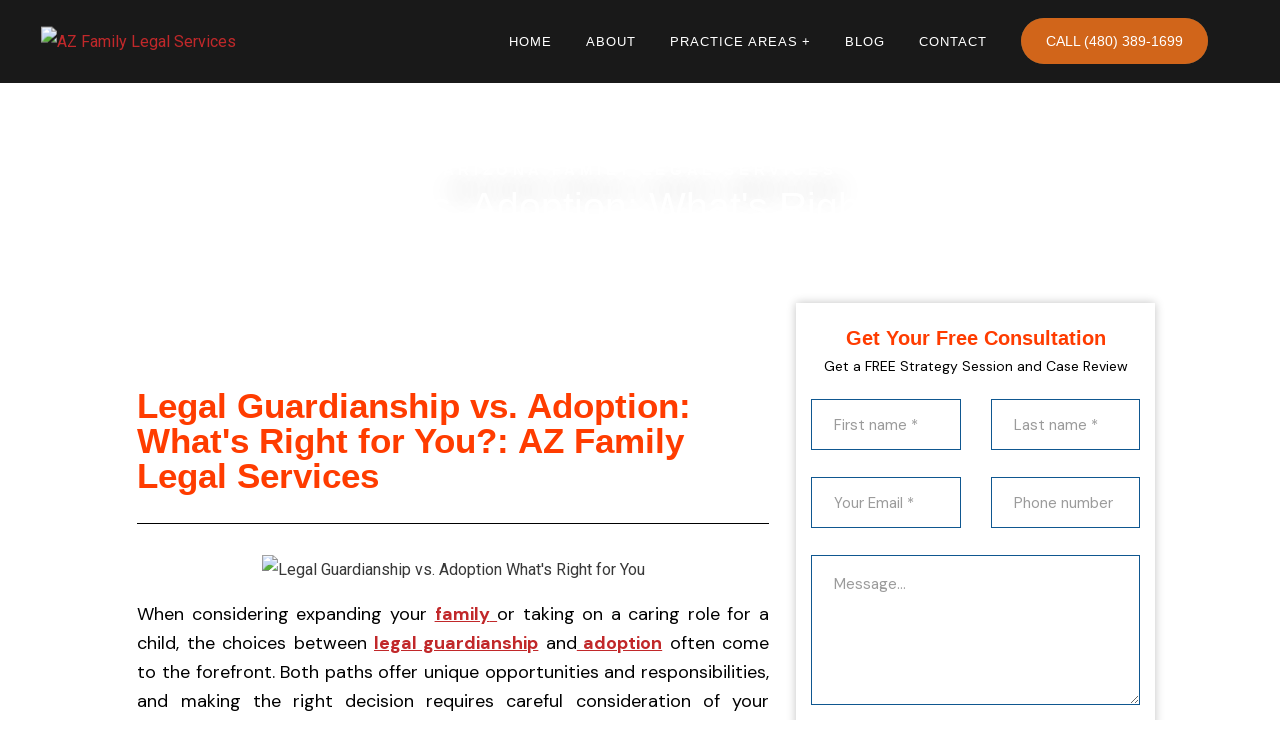

--- FILE ---
content_type: text/html; charset=UTF-8
request_url: https://azfamilylegalservices.com/legal-guardianship-vs-adoption-whats-right-for-you/
body_size: 28556
content:
<!doctype html>
<html lang="en-US">
<head>
    <meta charset="UTF-8">
    <meta name="viewport" content="width=device-width, initial-scale=1">
    <link rel="profile" href="//gmpg.org/xfn/11">
	<meta name="google-site-verification" content="I97Z88dqg0A28klyfi_JcGtpLb3IHUNhgJl14-Gmttg" />
    <meta name='robots' content='index, follow, max-image-preview:large, max-snippet:-1, max-video-preview:-1' />

	<!-- This site is optimized with the Yoast SEO plugin v20.7 - https://yoast.com/wordpress/plugins/seo/ -->
	<title>Legal Guardianship vs. Adoption: What&#039;s Right for You?</title>
	<meta name="description" content="AZ Family Legal Services aims to provide a comprehensive guide to help you navigate the choice between Legal Guardianship vs. Adoption." />
	<link rel="canonical" href="https://azfamilylegalservices.com/legal-guardianship-vs-adoption-whats-right-for-you/" />
	<meta property="og:locale" content="en_US" />
	<meta property="og:type" content="article" />
	<meta property="og:title" content="Legal Guardianship vs. Adoption: What&#039;s Right for You?" />
	<meta property="og:description" content="AZ Family Legal Services aims to provide a comprehensive guide to help you navigate the choice between Legal Guardianship vs. Adoption." />
	<meta property="og:url" content="https://azfamilylegalservices.com/legal-guardianship-vs-adoption-whats-right-for-you/" />
	<meta property="og:site_name" content="AZ Family Legal Services" />
	<meta property="article:published_time" content="2023-09-29T13:25:02+00:00" />
	<meta property="article:modified_time" content="2023-12-28T13:40:21+00:00" />
	<meta property="og:image" content="https://azfamilylegalservices.com/wp-content/uploads/2023/09/Legal-Guardianship-vs.-Adoption-Whats-Right-for-You.jpg" />
	<meta property="og:image:width" content="2240" />
	<meta property="og:image:height" content="1260" />
	<meta property="og:image:type" content="image/jpeg" />
	<meta name="author" content="azfamilylegalservices" />
	<meta name="twitter:card" content="summary_large_image" />
	<meta name="twitter:title" content="Legal Guardianship vs. Adoption: What&#039;s Right for You?" />
	<meta name="twitter:description" content="AZ Family Legal Services aims to provide a comprehensive guide to help you navigate the choice between Legal Guardianship vs. Adoption." />
	<meta name="twitter:image" content="https://azfamilylegalservices.com/wp-content/uploads/2023/09/Legal-Guardianship-vs.-Adoption-Whats-Right-for-You.jpg" />
	<meta name="twitter:label1" content="Written by" />
	<meta name="twitter:data1" content="azfamilylegalservices" />
	<meta name="twitter:label2" content="Est. reading time" />
	<meta name="twitter:data2" content="4 minutes" />
	<script type="application/ld+json" class="yoast-schema-graph">{"@context":"https://schema.org","@graph":[{"@type":"Article","@id":"https://azfamilylegalservices.com/legal-guardianship-vs-adoption-whats-right-for-you/#article","isPartOf":{"@id":"https://azfamilylegalservices.com/legal-guardianship-vs-adoption-whats-right-for-you/"},"author":{"name":"azfamilylegalservices","@id":"https://azfamilylegalservices.com/#/schema/person/c2be71f90f45f298e13ce5c3f922c1b9"},"headline":"Legal Guardianship vs. Adoption: What&#8217;s Right for You?","datePublished":"2023-09-29T13:25:02+00:00","dateModified":"2023-12-28T13:40:21+00:00","mainEntityOfPage":{"@id":"https://azfamilylegalservices.com/legal-guardianship-vs-adoption-whats-right-for-you/"},"wordCount":617,"publisher":{"@id":"https://azfamilylegalservices.com/#organization"},"image":{"@id":"https://azfamilylegalservices.com/legal-guardianship-vs-adoption-whats-right-for-you/#primaryimage"},"thumbnailUrl":"https://azfamilylegalservices.com/wp-content/uploads/2023/09/Legal-Guardianship-vs.-Adoption-Whats-Right-for-You.jpg","keywords":["Adoption","Legal Guardianship","Legal Guardianship vs. Adoption"],"articleSection":["Adoption","Legal Guardianship vs. Adoption","Parenting"],"inLanguage":"en-US"},{"@type":"WebPage","@id":"https://azfamilylegalservices.com/legal-guardianship-vs-adoption-whats-right-for-you/","url":"https://azfamilylegalservices.com/legal-guardianship-vs-adoption-whats-right-for-you/","name":"Legal Guardianship vs. Adoption: What's Right for You?","isPartOf":{"@id":"https://azfamilylegalservices.com/#website"},"primaryImageOfPage":{"@id":"https://azfamilylegalservices.com/legal-guardianship-vs-adoption-whats-right-for-you/#primaryimage"},"image":{"@id":"https://azfamilylegalservices.com/legal-guardianship-vs-adoption-whats-right-for-you/#primaryimage"},"thumbnailUrl":"https://azfamilylegalservices.com/wp-content/uploads/2023/09/Legal-Guardianship-vs.-Adoption-Whats-Right-for-You.jpg","datePublished":"2023-09-29T13:25:02+00:00","dateModified":"2023-12-28T13:40:21+00:00","description":"AZ Family Legal Services aims to provide a comprehensive guide to help you navigate the choice between Legal Guardianship vs. Adoption.","breadcrumb":{"@id":"https://azfamilylegalservices.com/legal-guardianship-vs-adoption-whats-right-for-you/#breadcrumb"},"inLanguage":"en-US","potentialAction":[{"@type":"ReadAction","target":["https://azfamilylegalservices.com/legal-guardianship-vs-adoption-whats-right-for-you/"]}]},{"@type":"ImageObject","inLanguage":"en-US","@id":"https://azfamilylegalservices.com/legal-guardianship-vs-adoption-whats-right-for-you/#primaryimage","url":"https://azfamilylegalservices.com/wp-content/uploads/2023/09/Legal-Guardianship-vs.-Adoption-Whats-Right-for-You.jpg","contentUrl":"https://azfamilylegalservices.com/wp-content/uploads/2023/09/Legal-Guardianship-vs.-Adoption-Whats-Right-for-You.jpg","width":2240,"height":1260,"caption":"Legal Guardianship vs. Adoption What's Right for You"},{"@type":"BreadcrumbList","@id":"https://azfamilylegalservices.com/legal-guardianship-vs-adoption-whats-right-for-you/#breadcrumb","itemListElement":[{"@type":"ListItem","position":1,"name":"Home","item":"https://azfamilylegalservices.com/"},{"@type":"ListItem","position":2,"name":"Legal Guardianship vs. Adoption: What&#8217;s Right for You?"}]},{"@type":"WebSite","@id":"https://azfamilylegalservices.com/#website","url":"https://azfamilylegalservices.com/","name":"AZ Family Legal Services-Arizona Family Lawyers And Divorce Attorneys","description":"Arizona Family Lawyers And Divorce Attorneys","publisher":{"@id":"https://azfamilylegalservices.com/#organization"},"potentialAction":[{"@type":"SearchAction","target":{"@type":"EntryPoint","urlTemplate":"https://azfamilylegalservices.com/?s={search_term_string}"},"query-input":"required name=search_term_string"}],"inLanguage":"en-US"},{"@type":"Organization","@id":"https://azfamilylegalservices.com/#organization","name":"AZ Family Legal Services-Arizona Family Lawyers And Divorce Attorneys","url":"https://azfamilylegalservices.com/","logo":{"@type":"ImageObject","inLanguage":"en-US","@id":"https://azfamilylegalservices.com/#/schema/logo/image/","url":"https://azfamilylegalservices.com/wp-content/uploads/2023/04/cropped-az-family-legal-services-logo-DARK-clear-bkgrnd.png","contentUrl":"https://azfamilylegalservices.com/wp-content/uploads/2023/04/cropped-az-family-legal-services-logo-DARK-clear-bkgrnd.png","width":238,"height":238,"caption":"AZ Family Legal Services-Arizona Family Lawyers And Divorce Attorneys"},"image":{"@id":"https://azfamilylegalservices.com/#/schema/logo/image/"}},{"@type":"Person","@id":"https://azfamilylegalservices.com/#/schema/person/c2be71f90f45f298e13ce5c3f922c1b9","name":"azfamilylegalservices","image":{"@type":"ImageObject","inLanguage":"en-US","@id":"https://azfamilylegalservices.com/#/schema/person/image/","url":"https://secure.gravatar.com/avatar/5276ab5079c5d30e8e01eba0b9e9c7dc?s=96&d=mm&r=g","contentUrl":"https://secure.gravatar.com/avatar/5276ab5079c5d30e8e01eba0b9e9c7dc?s=96&d=mm&r=g","caption":"azfamilylegalservices"},"sameAs":["https://azfamilylegalservices.com"],"url":"https://azfamilylegalservices.com/author/azfamilylegalservices/"}]}</script>
	<!-- / Yoast SEO plugin. -->


<link rel='dns-prefetch' href='//www.googletagmanager.com' />
<link rel='dns-prefetch' href='//fonts.googleapis.com' />
<link rel="alternate" type="application/rss+xml" title="AZ Family Legal Services &raquo; Feed" href="https://azfamilylegalservices.com/feed/" />
<link rel="alternate" type="application/rss+xml" title="AZ Family Legal Services &raquo; Comments Feed" href="https://azfamilylegalservices.com/comments/feed/" />
<link rel="alternate" type="application/rss+xml" title="AZ Family Legal Services &raquo; Legal Guardianship vs. Adoption: What&#8217;s Right for You? Comments Feed" href="https://azfamilylegalservices.com/legal-guardianship-vs-adoption-whats-right-for-you/feed/" />
<script type="text/javascript">
/* <![CDATA[ */
window._wpemojiSettings = {"baseUrl":"https:\/\/s.w.org\/images\/core\/emoji\/15.0.3\/72x72\/","ext":".png","svgUrl":"https:\/\/s.w.org\/images\/core\/emoji\/15.0.3\/svg\/","svgExt":".svg","source":{"concatemoji":"https:\/\/azfamilylegalservices.com\/wp-includes\/js\/wp-emoji-release.min.js?ver=6.5.7"}};
/*! This file is auto-generated */
!function(i,n){var o,s,e;function c(e){try{var t={supportTests:e,timestamp:(new Date).valueOf()};sessionStorage.setItem(o,JSON.stringify(t))}catch(e){}}function p(e,t,n){e.clearRect(0,0,e.canvas.width,e.canvas.height),e.fillText(t,0,0);var t=new Uint32Array(e.getImageData(0,0,e.canvas.width,e.canvas.height).data),r=(e.clearRect(0,0,e.canvas.width,e.canvas.height),e.fillText(n,0,0),new Uint32Array(e.getImageData(0,0,e.canvas.width,e.canvas.height).data));return t.every(function(e,t){return e===r[t]})}function u(e,t,n){switch(t){case"flag":return n(e,"\ud83c\udff3\ufe0f\u200d\u26a7\ufe0f","\ud83c\udff3\ufe0f\u200b\u26a7\ufe0f")?!1:!n(e,"\ud83c\uddfa\ud83c\uddf3","\ud83c\uddfa\u200b\ud83c\uddf3")&&!n(e,"\ud83c\udff4\udb40\udc67\udb40\udc62\udb40\udc65\udb40\udc6e\udb40\udc67\udb40\udc7f","\ud83c\udff4\u200b\udb40\udc67\u200b\udb40\udc62\u200b\udb40\udc65\u200b\udb40\udc6e\u200b\udb40\udc67\u200b\udb40\udc7f");case"emoji":return!n(e,"\ud83d\udc26\u200d\u2b1b","\ud83d\udc26\u200b\u2b1b")}return!1}function f(e,t,n){var r="undefined"!=typeof WorkerGlobalScope&&self instanceof WorkerGlobalScope?new OffscreenCanvas(300,150):i.createElement("canvas"),a=r.getContext("2d",{willReadFrequently:!0}),o=(a.textBaseline="top",a.font="600 32px Arial",{});return e.forEach(function(e){o[e]=t(a,e,n)}),o}function t(e){var t=i.createElement("script");t.src=e,t.defer=!0,i.head.appendChild(t)}"undefined"!=typeof Promise&&(o="wpEmojiSettingsSupports",s=["flag","emoji"],n.supports={everything:!0,everythingExceptFlag:!0},e=new Promise(function(e){i.addEventListener("DOMContentLoaded",e,{once:!0})}),new Promise(function(t){var n=function(){try{var e=JSON.parse(sessionStorage.getItem(o));if("object"==typeof e&&"number"==typeof e.timestamp&&(new Date).valueOf()<e.timestamp+604800&&"object"==typeof e.supportTests)return e.supportTests}catch(e){}return null}();if(!n){if("undefined"!=typeof Worker&&"undefined"!=typeof OffscreenCanvas&&"undefined"!=typeof URL&&URL.createObjectURL&&"undefined"!=typeof Blob)try{var e="postMessage("+f.toString()+"("+[JSON.stringify(s),u.toString(),p.toString()].join(",")+"));",r=new Blob([e],{type:"text/javascript"}),a=new Worker(URL.createObjectURL(r),{name:"wpTestEmojiSupports"});return void(a.onmessage=function(e){c(n=e.data),a.terminate(),t(n)})}catch(e){}c(n=f(s,u,p))}t(n)}).then(function(e){for(var t in e)n.supports[t]=e[t],n.supports.everything=n.supports.everything&&n.supports[t],"flag"!==t&&(n.supports.everythingExceptFlag=n.supports.everythingExceptFlag&&n.supports[t]);n.supports.everythingExceptFlag=n.supports.everythingExceptFlag&&!n.supports.flag,n.DOMReady=!1,n.readyCallback=function(){n.DOMReady=!0}}).then(function(){return e}).then(function(){var e;n.supports.everything||(n.readyCallback(),(e=n.source||{}).concatemoji?t(e.concatemoji):e.wpemoji&&e.twemoji&&(t(e.twemoji),t(e.wpemoji)))}))}((window,document),window._wpemojiSettings);
/* ]]> */
</script>

<style id='wp-emoji-styles-inline-css' type='text/css'>

	img.wp-smiley, img.emoji {
		display: inline !important;
		border: none !important;
		box-shadow: none !important;
		height: 1em !important;
		width: 1em !important;
		margin: 0 0.07em !important;
		vertical-align: -0.1em !important;
		background: none !important;
		padding: 0 !important;
	}
</style>
<link rel='stylesheet' id='redux-extendify-styles-css' href='https://azfamilylegalservices.com/wp-content/plugins/redux-framework/redux-core/assets/css/extendify-utilities.css?ver=4.4.1' type='text/css' media='all' />
<link rel='stylesheet' id='ct-main-css-css' href='https://azfamilylegalservices.com/wp-content/plugins/case-theme-core/assets/css/main.css?ver=1.0.0' type='text/css' media='all' />
<link rel='stylesheet' id='progressbar-lib-css-css' href='https://azfamilylegalservices.com/wp-content/plugins/case-theme-core/assets/css/lib/progressbar.min.css?ver=0.7.1' type='text/css' media='all' />
<link rel='stylesheet' id='oc-css-css' href='https://azfamilylegalservices.com/wp-content/plugins/case-theme-core/assets/css/lib/owl.carousel.min.css?ver=2.2.1' type='text/css' media='all' />
<link rel='stylesheet' id='ct-slick-css-css' href='https://azfamilylegalservices.com/wp-content/plugins/case-theme-core/assets/css/lib/slick.css?ver=1.0.0' type='text/css' media='all' />
<link rel='stylesheet' id='ct-font-awesome-css' href='https://azfamilylegalservices.com/wp-content/plugins/case-theme-core/assets/plugin/font-awesome/css/font-awesome.min.css?ver=4.7.0' type='text/css' media='all' />
<link rel='stylesheet' id='contact-form-7-css' href='https://azfamilylegalservices.com/wp-content/plugins/contact-form-7/includes/css/styles.css?ver=5.7.6' type='text/css' media='all' />
<link rel='stylesheet' id='wpcf7-redirect-script-frontend-css' href='https://azfamilylegalservices.com/wp-content/plugins/wpcf7-redirect/build/css/wpcf7-redirect-frontend.min.css?ver=1.1' type='text/css' media='all' />
<link rel='stylesheet' id='bootstrap-css' href='https://azfamilylegalservices.com/wp-content/themes/consultio/assets/css/bootstrap.min.css?ver=4.0.0' type='text/css' media='all' />
<link rel='stylesheet' id='font-awesome-css' href='https://azfamilylegalservices.com/wp-content/plugins/elementor/assets/lib/font-awesome/css/font-awesome.min.css?ver=4.7.0' type='text/css' media='all' />
<link rel='stylesheet' id='font-awesome-v5-css' href='https://azfamilylegalservices.com/wp-content/themes/consultio/assets/css/font-awesome5.min.css?ver=5.8.0' type='text/css' media='all' />
<link rel='stylesheet' id='font-flaticon-css' href='https://azfamilylegalservices.com/wp-content/themes/consultio/assets/css/flaticon.css?ver=3.0.0' type='text/css' media='all' />
<link rel='stylesheet' id='font-flaticon-v2-css' href='https://azfamilylegalservices.com/wp-content/themes/consultio/assets/css/flaticon-v2.css?ver=3.0.0' type='text/css' media='all' />
<link rel='stylesheet' id='font-flaticon-v3-css' href='https://azfamilylegalservices.com/wp-content/themes/consultio/assets/css/flaticon-v3.css?ver=3.0.0' type='text/css' media='all' />
<link rel='stylesheet' id='font-flaticon-v4-css' href='https://azfamilylegalservices.com/wp-content/themes/consultio/assets/css/flaticon-v4.css?ver=3.0.0' type='text/css' media='all' />
<link rel='stylesheet' id='font-flaticon-v5-css' href='https://azfamilylegalservices.com/wp-content/themes/consultio/assets/css/flaticon-v5.css?ver=3.0.0' type='text/css' media='all' />
<link rel='stylesheet' id='font-flaticon-v6-css' href='https://azfamilylegalservices.com/wp-content/themes/consultio/assets/css/flaticon-v6.css?ver=3.0.0' type='text/css' media='all' />
<link rel='stylesheet' id='font-flaticon-v7-css' href='https://azfamilylegalservices.com/wp-content/themes/consultio/assets/css/flaticon-v7.css?ver=3.0.0' type='text/css' media='all' />
<link rel='stylesheet' id='font-flaticon-v8-css' href='https://azfamilylegalservices.com/wp-content/themes/consultio/assets/css/flaticon-v8.css?ver=3.0.0' type='text/css' media='all' />
<link rel='stylesheet' id='font-material-icon-css' href='https://azfamilylegalservices.com/wp-content/themes/consultio/assets/css/material-design-iconic-font.min.css?ver=2.2.0' type='text/css' media='all' />
<link rel='stylesheet' id='magnific-popup-css' href='https://azfamilylegalservices.com/wp-content/themes/consultio/assets/css/magnific-popup.css?ver=1.0.0' type='text/css' media='all' />
<link rel='stylesheet' id='animate-css' href='https://azfamilylegalservices.com/wp-content/themes/consultio/assets/css/animate.css?ver=1.0.0' type='text/css' media='all' />
<link rel='stylesheet' id='consultio-theme-css' href='https://azfamilylegalservices.com/wp-content/themes/consultio/assets/css/theme.css?ver=3.0.0' type='text/css' media='all' />
<style id='consultio-theme-inline-css' type='text/css'>
		@media screen and (min-width: 1200px) {
					}
        @media screen and (max-width: 1199px) {
		        }
        		@media screen and (min-width: 1200px) {
				}
		
</style>
<link rel='stylesheet' id='consultio-style-css' href='https://azfamilylegalservices.com/wp-content/themes/consultio/style.css?ver=6.5.7' type='text/css' media='all' />
<link rel='stylesheet' id='consultio-google-fonts-css' href='//fonts.googleapis.com/css?family=Roboto%3A300%2C400%2C400i%2C500%2C500i%2C600%2C600i%2C700%2C700i%7CPoppins%3A300%2C400%2C400i%2C500%2C500i%2C600%2C600i%2C700%2C700i%7CPlayfair+Display%3A400%2C400i%2C700%2C700i%2C800%2C900%7CMuli%3A400%7CLato%3A400%7CBarlow%3A400%2C700%7CNunito+Sans%3A400%2C600%2C700%2C900%7CKalam%3A400%7CRubik%3A400%7CInter%3A400%2C500%2C600%2C700&#038;subset=latin%2Clatin-ext&#038;ver=6.5.7' type='text/css' media='all' />
<link rel='stylesheet' id='elementor-icons-css' href='https://azfamilylegalservices.com/wp-content/plugins/elementor/assets/lib/eicons/css/elementor-icons.min.css?ver=5.20.0' type='text/css' media='all' />
<link rel='stylesheet' id='elementor-frontend-css' href='https://azfamilylegalservices.com/wp-content/uploads/elementor/css/custom-frontend-lite.min.css?ver=1684045122' type='text/css' media='all' />
<link rel='stylesheet' id='swiper-css' href='https://azfamilylegalservices.com/wp-content/plugins/elementor/assets/lib/swiper/v8/css/swiper.min.css?ver=8.4.5' type='text/css' media='all' />
<link rel='stylesheet' id='elementor-post-6123-css' href='https://azfamilylegalservices.com/wp-content/uploads/elementor/css/post-6123.css?ver=1684045122' type='text/css' media='all' />
<link rel='stylesheet' id='elementor-pro-css' href='https://azfamilylegalservices.com/wp-content/uploads/elementor/css/custom-pro-frontend-lite.min.css?ver=1684045122' type='text/css' media='all' />
<link rel='stylesheet' id='elementor-global-css' href='https://azfamilylegalservices.com/wp-content/uploads/elementor/css/global.css?ver=1684045123' type='text/css' media='all' />
<link rel='stylesheet' id='elementor-post-8167-css' href='https://azfamilylegalservices.com/wp-content/uploads/elementor/css/post-8167.css?ver=1703770824' type='text/css' media='all' />
<link rel='stylesheet' id='google-fonts-1-css' href='https://fonts.googleapis.com/css?family=Roboto%3A100%2C100italic%2C200%2C200italic%2C300%2C300italic%2C400%2C400italic%2C500%2C500italic%2C600%2C600italic%2C700%2C700italic%2C800%2C800italic%2C900%2C900italic%7CRoboto+Slab%3A100%2C100italic%2C200%2C200italic%2C300%2C300italic%2C400%2C400italic%2C500%2C500italic%2C600%2C600italic%2C700%2C700italic%2C800%2C800italic%2C900%2C900italic%7CDM+Sans%3A100%2C100italic%2C200%2C200italic%2C300%2C300italic%2C400%2C400italic%2C500%2C500italic%2C600%2C600italic%2C700%2C700italic%2C800%2C800italic%2C900%2C900italic&#038;display=swap&#038;ver=6.5.7' type='text/css' media='all' />
<link rel="preconnect" href="https://fonts.gstatic.com/" crossorigin><script type="text/javascript" src="https://azfamilylegalservices.com/wp-includes/js/jquery/jquery.min.js?ver=3.7.1" id="jquery-core-js"></script>
<script type="text/javascript" src="https://azfamilylegalservices.com/wp-includes/js/jquery/jquery-migrate.min.js?ver=3.4.1" id="jquery-migrate-js"></script>
<script type="text/javascript" src="https://azfamilylegalservices.com/wp-content/plugins/case-theme-core/assets/js/main.js?ver=1.0.0" id="ct-main-js-js"></script>
<script type="text/javascript" src="https://azfamilylegalservices.com/wp-content/themes/consultio/elementor/js/ct-inline-css.js?ver=3.0.0" id="ct-inline-css-js-js"></script>

<!-- Google Analytics snippet added by Site Kit -->
<script type="text/javascript" src="https://www.googletagmanager.com/gtag/js?id=GT-NBPRZVZ" id="google_gtagjs-js" async></script>
<script type="text/javascript" id="google_gtagjs-js-after">
/* <![CDATA[ */
window.dataLayer = window.dataLayer || [];function gtag(){dataLayer.push(arguments);}
gtag('set', 'linker', {"domains":["azfamilylegalservices.com"]} );
gtag("js", new Date());
gtag("set", "developer_id.dZTNiMT", true);
gtag("config", "GT-NBPRZVZ");
/* ]]> */
</script>

<!-- End Google Analytics snippet added by Site Kit -->
<link rel="https://api.w.org/" href="https://azfamilylegalservices.com/wp-json/" /><link rel="alternate" type="application/json" href="https://azfamilylegalservices.com/wp-json/wp/v2/posts/8167" /><link rel="EditURI" type="application/rsd+xml" title="RSD" href="https://azfamilylegalservices.com/xmlrpc.php?rsd" />
<meta name="generator" content="WordPress 6.5.7" />
<link rel='shortlink' href='https://azfamilylegalservices.com/?p=8167' />
<link rel="alternate" type="application/json+oembed" href="https://azfamilylegalservices.com/wp-json/oembed/1.0/embed?url=https%3A%2F%2Fazfamilylegalservices.com%2Flegal-guardianship-vs-adoption-whats-right-for-you%2F" />
<link rel="alternate" type="text/xml+oembed" href="https://azfamilylegalservices.com/wp-json/oembed/1.0/embed?url=https%3A%2F%2Fazfamilylegalservices.com%2Flegal-guardianship-vs-adoption-whats-right-for-you%2F&#038;format=xml" />
<meta name="generator" content="Redux 4.4.1" /><meta name="generator" content="Site Kit by Google 1.107.0" /><link rel="pingback" href="https://azfamilylegalservices.com/xmlrpc.php">
<!-- Google AdSense snippet added by Site Kit -->
<meta name="google-adsense-platform-account" content="ca-host-pub-2644536267352236">
<meta name="google-adsense-platform-domain" content="sitekit.withgoogle.com">
<!-- End Google AdSense snippet added by Site Kit -->
<meta name="generator" content="Elementor 3.13.2; features: e_dom_optimization, e_optimized_assets_loading, e_optimized_css_loading, a11y_improvements, additional_custom_breakpoints; settings: css_print_method-external, google_font-enabled, font_display-swap">
<link rel="icon" href="https://azfamilylegalservices.com/wp-content/uploads/2023/04/cropped-az-family-legal-services-logo-DARK-clear-bkgrnd.png" sizes="32x32" />
<link rel="icon" href="https://azfamilylegalservices.com/wp-content/uploads/2023/04/cropped-az-family-legal-services-logo-DARK-clear-bkgrnd.png" sizes="192x192" />
<link rel="apple-touch-icon" href="https://azfamilylegalservices.com/wp-content/uploads/2023/04/cropped-az-family-legal-services-logo-DARK-clear-bkgrnd.png" />
<meta name="msapplication-TileImage" content="https://azfamilylegalservices.com/wp-content/uploads/2023/04/cropped-az-family-legal-services-logo-DARK-clear-bkgrnd.png" />
		<style type="text/css" id="wp-custom-css">
			.ct-testimonial-carousel12 .item--overlay {
    background-color: #3b524c;
}
.ct-main-menu .sub-menu li, .ct-main-menu .children li {
    padding: 0 00px;
    white-space: nowrap;
}
#comments
{
	display:none;
}
#ct-header-wrap.ct-header-layout25 #ct-header:not(.h-fixed) {
    background-color: rgb(0 0 0 / 90%);
}
#ct-header-wrap #ct-header-top.ct-header-top10 {
    background-color: #23473d !important;
    font-size: 14px;
    line-height: 2px;
    color: #fafafa;
    padding: 7px 0;
}
.ct-main-menu > li > a:before
{display:none;

}
#ct-header-wrap.ct-header-layout19 #ct-header .ct-main-menu > li > a, #ct-header-wrap.ct-header-layout25 #ct-header .ct-main-menu > li > a
{
	
	font-size:13px !important;
	letter-spacing:1px;
	font-family:arial !important;
	font-weight:300 !important;
	
}
.callbutton {
	text-align:Center !important;
    font-size:35px;
	line-height:20px !important;
    font-weight: 900 !important;
    letter-spacing: 1px !important;
    color: #f9d507 !important;
    text-transform: uppercase;
    font-family: arial !important;
}
.callbutton:hover
{
	 color: #fff !important;
}
#ct-header-wrap .ct-header-branding {
    margin: 3px;
}
@media screen and (min-width: 764px)
{
body .container {
    max-width: 94%;
    width: 100%;
}
	#ct-header-wrap .ct-header-navigation {
    margin: 0 0px;
	}
	
}
@media screen and (min-width: 1200px)
{
#ct-header-wrap.ct-header-layout25 #ct-header:not(.h-fixed) .ct-main-menu > li > a {
    line-height: 83px;
}
}
.ct-blog-carousel-layout4 .item--title a
{
	  	font-size:15px !important;

	font-family:arial !important;
	font-weight:300 !important;
}
.btn-arrow i, .btn-arrow2 i {
    width: 37px;
	
    height: 37px;
	background-color: #FF3C00;}
.btn-arrow span:not(.ct-button-icon), .btn-arrow2 span:not(.ct-button-icon)
{
	  	font-size:15px !important;
	line-height:30px;
	border:1px solid #000;
		font-family:arial !important;
}
.ct-recent-news1 .item--title a
{
		font-size:20px !important;
	line-height:30px;
	letter-spacing:-1px;
		font-weight:300 !important;
		font-family:arial !important;
}
.ct-recent-news1 .item--date
{
		font-size:15px !important;
	line-height:30px;
		font-weight:300 !important;

		font-family:arial !important;
}
@media screen and (min-width: 764px)
{
#megamenu .elementor-icon-list-item > a {
    font-family: "Arial", Sans-serif;
    font-size: 12px !important;
    font-weight: 300;
    line-height: 5px !important;
}
}
.ct-blog-carousel-layout9 .item--title a, .ct-blog-grid-layout4 .item--title a
{
	  font-family: "Arial", Sans-serif;
    font-size: 18px !important;
    font-weight: 300;
    line-height: 25px !important;
}
#blogfoot .ct-recent-news1 .item--title a {
    font-size: 16px !important;
}
.callbutton span {
    font-size: 14px;
    border-radius: 60px;
    font-weight: 300 !important;
    letter-spacing: 0px !important;
    color: #fff !important;
    padding: 15px;
    padding-left: 25px !important;
    padding-right: 25px !important;
    background-color: #3b524c;
    background-image: -webkit-gradient(linear, left top, right top, from(#d1651a), to(#d1651a));
    background-image: -webkit-linear-gradient(left, #d1651a, #d1651a);
}
@media screen and (min-width: 1200px)
{
#ct-header-wrap.ct-header-layout25 #ct-header:not(.h-fixed) .ct-main-menu > li > a {
    line-height: 83px !important;
}
}		</style>
		<style id="ct_theme_options-dynamic-css" title="dynamic-css" class="redux-options-output">.ct-main-menu > li > a, body .ct-main-menu .sub-menu li a{font-display:swap;}a{color:#c1282a;}a:hover{color:#d1651a;}a:active{color:#d1651a;}body{font-display:swap;}h1,.h1,.text-heading{font-display:swap;}h2,.h2{font-display:swap;}h3,.h3{font-display:swap;}h4,.h4{font-display:swap;}h5,.h5{font-display:swap;}h6,.h6{font-display:swap;}</style><style id="ct-post-dynamic-css" data-type="redux-output-css">.single-post #content{padding-top:0px;padding-bottom:0px;}</style><style id="wpforms-css-vars-root">
				:root {
					--wpforms-field-border-radius: 3px;
--wpforms-field-background-color: #ffffff;
--wpforms-field-border-color: rgba( 0, 0, 0, 0.25 );
--wpforms-field-text-color: rgba( 0, 0, 0, 0.7 );
--wpforms-label-color: rgba( 0, 0, 0, 0.85 );
--wpforms-label-sublabel-color: rgba( 0, 0, 0, 0.55 );
--wpforms-label-error-color: #d63637;
--wpforms-button-border-radius: 3px;
--wpforms-button-background-color: #066aab;
--wpforms-button-text-color: #ffffff;
--wpforms-field-size-input-height: 43px;
--wpforms-field-size-input-spacing: 15px;
--wpforms-field-size-font-size: 16px;
--wpforms-field-size-line-height: 19px;
--wpforms-field-size-padding-h: 14px;
--wpforms-field-size-checkbox-size: 16px;
--wpforms-field-size-sublabel-spacing: 5px;
--wpforms-field-size-icon-size: 1;
--wpforms-label-size-font-size: 16px;
--wpforms-label-size-line-height: 19px;
--wpforms-label-size-sublabel-font-size: 14px;
--wpforms-label-size-sublabel-line-height: 17px;
--wpforms-button-size-font-size: 17px;
--wpforms-button-size-height: 41px;
--wpforms-button-size-padding-h: 15px;
--wpforms-button-size-margin-top: 10px;

				}
			</style><script async src="https://www.googletagmanager.com/gtag/js?id=G-MSB75X2GRG"></script>
<script>
  window.dataLayer = window.dataLayer || [];
  function gtag(){dataLayer.push(arguments);}
  gtag('js', new Date());

  gtag('config', 'G-MSB75X2GRG');
</script>
</head>

<body class="post-template post-template-elementor_header_footer single single-post postid-8167 single-format-standard wp-custom-logo redux-page  site-h25 body-default-font heading-default-font  btn-type-gradient  mobile-header-light  site-404-default elementor-default elementor-template-full-width elementor-kit-6123 elementor-page elementor-page-8167">
        <div id="page" class="site">
        <header id="ct-masthead">
    <div id="ct-header-wrap" class="ct-header-layout25 ">
                <div id="ct-header" class="ct-header-main">
            <div class="container">
                <div class="row">
                    <div class="ct-header-branding">
                        <div class="ct-header-branding-inner">
                            <a class="logo-dark" href="https://azfamilylegalservices.com/" title="AZ Family Legal Services" rel="home"><img src="https://azfamilylegalservices.com/wp-content/uploads/2023/04/az-family-legal-services-logo-DARK-clear-bkgrnd.png" alt="AZ Family Legal Services"/></a><a class="logo-light" href="https://azfamilylegalservices.com/" title="AZ Family Legal Services" rel="home"><img src="https://azfamilylegalservices.com/wp-content/uploads/2023/04/az-family-legal-services-logo-DARK-clear-bkgrnd.png" alt="AZ Family Legal Services"/></a><a class="logo-mobile" href="https://azfamilylegalservices.com/" title="AZ Family Legal Services" rel="home"><img src="https://azfamilylegalservices.com/wp-content/uploads/2023/04/az-family-legal-services-logo-DARK-clear-bkgrnd.png" alt="AZ Family Legal Services"/></a>                        </div>
                    </div>
                    <div class="ct-header-navigation">
                        <nav class="ct-main-navigation">
                            <div class="ct-main-navigation-inner">
                                                                    <div class="ct-logo-mobile">
                                        <a class="logo-mobile" href="" title="" rel="home"><img src="https://azfamilylegalservices.com/wp-content/uploads/2023/04/az-family-legal-services-logo-DARK-clear-bkgrnd.png" alt=""/></a>
                                    </div>
                                                                                                <div class="ct-main-navigation-filter">
                                    <ul id="menu-main-menu" class="ct-main-menu sub-hover children-plus clearfix"><li id="menu-item-6077" class="menu-item menu-item-type-post_type menu-item-object-page menu-item-home menu-item-6077"><a href="https://azfamilylegalservices.com/"><span>HOME</span></a></li>
<li id="menu-item-6127" class="menu-item menu-item-type-post_type menu-item-object-page menu-item-6127"><a href="https://azfamilylegalservices.com/our-firm/"><span>ABOUT</span></a></li>
<li id="menu-item-6075" class="menu-item menu-item-type-post_type menu-item-object-page megamenu megamenu-style-alt menu-item-has-children menu-item-6075"><a href="https://azfamilylegalservices.com/practice-areas/"><span>PRACTICE AREAS</span></a><ul class="sub-menu"><li><div class="container">		<div data-elementor-type="wp-post" data-elementor-id="6156" class="elementor elementor-6156">
							        <section class="elementor-section elementor-top-section elementor-element elementor-element-9ef0cda content-megamenu elementor-section-stretched elementor-section-boxed elementor-section-height-default elementor-section-height-default ct-header-fixed-none ct-row-max-none" data-id="9ef0cda" data-element_type="section" id="megamenu" data-settings="{&quot;stretch_section&quot;:&quot;section-stretched&quot;,&quot;background_background&quot;:&quot;classic&quot;}">
            
                        <div class="elementor-container elementor-column-gap-no ">
                    <div class="elementor-column elementor-col-33 elementor-top-column elementor-element elementor-element-d6f1544 wpb-col-sm-100" data-id="d6f1544" data-element_type="column">
            <div class="elementor-widget-wrap elementor-element-populated">
                        		<div class="elementor-element elementor-element-5f0fafc title elementor-widget elementor-widget-heading" data-id="5f0fafc" data-element_type="widget" data-widget_type="heading.default">
				<div class="elementor-widget-container">
			<style>/*! elementor - v3.13.2 - 11-05-2023 */
.elementor-heading-title{padding:0;margin:0;line-height:1}.elementor-widget-heading .elementor-heading-title[class*=elementor-size-]>a{color:inherit;font-size:inherit;line-height:inherit}.elementor-widget-heading .elementor-heading-title.elementor-size-small{font-size:15px}.elementor-widget-heading .elementor-heading-title.elementor-size-medium{font-size:19px}.elementor-widget-heading .elementor-heading-title.elementor-size-large{font-size:29px}.elementor-widget-heading .elementor-heading-title.elementor-size-xl{font-size:39px}.elementor-widget-heading .elementor-heading-title.elementor-size-xxl{font-size:59px}</style><h2 class="elementor-heading-title elementor-size-default"><a href="https://azfamilylegalservices.com/practice-areas/divorce/">DIVORCE</a></h2>		</div>
				</div>
				<div class="elementor-element elementor-element-8e03160 elementor-align-left elementor-icon-list--layout-traditional elementor-list-item-link-full_width elementor-widget elementor-widget-icon-list" data-id="8e03160" data-element_type="widget" data-widget_type="icon-list.default">
				<div class="elementor-widget-container">
			<link rel="stylesheet" href="https://azfamilylegalservices.com/wp-content/uploads/elementor/css/custom-widget-icon-list.min.css?ver=1684045124">		<ul class="elementor-icon-list-items">
							<li class="elementor-icon-list-item">
											<a href="https://azfamilylegalservices.com/practice-areas/divorce/">

											<span class="elementor-icon-list-text">Divorce Overview</span>
											</a>
									</li>
								<li class="elementor-icon-list-item">
											<a href="https://azfamilylegalservices.com/practice-areas/divorce/divorce-process-in-arizona/">

											<span class="elementor-icon-list-text">Divorce Process in Arizona</span>
											</a>
									</li>
								<li class="elementor-icon-list-item">
											<a href="https://azfamilylegalservices.com/practice-areas/divorce/things-you-need-to-know-about-divorce-in-arizona/">

											<span class="elementor-icon-list-text">Divorce in Arizona</span>
											</a>
									</li>
								<li class="elementor-icon-list-item">
											<a href="https://azfamilylegalservices.com/practice-areas/divorce/grounds-for-divorce-in-arizona/">

											<span class="elementor-icon-list-text">Grounds for Divorce in Arizona</span>
											</a>
									</li>
								<li class="elementor-icon-list-item">
											<a href="https://azfamilylegalservices.com/practice-areas/divorce/how-pet-custody-is-determined-in-divorce-in-arizona/">

											<span class="elementor-icon-list-text">Divorce and Pet Custody</span>
											</a>
									</li>
								<li class="elementor-icon-list-item">
											<a href="https://azfamilylegalservices.com/practice-areas/divorce/how-quick-can-you-get-a-divorce-after-marriage-in-arizona/">

											<span class="elementor-icon-list-text">Divorce After Marriage</span>
											</a>
									</li>
								<li class="elementor-icon-list-item">
											<a href="https://azfamilylegalservices.com/practice-areas/divorce/do-you-have-to-prove-adultery-for-divorce-in-arizona/">

											<span class="elementor-icon-list-text">Adultery for Divorce</span>
											</a>
									</li>
						</ul>
				</div>
				</div>
				<div class="elementor-element elementor-element-a9b7d6f title elementor-widget elementor-widget-heading" data-id="a9b7d6f" data-element_type="widget" data-widget_type="heading.default">
				<div class="elementor-widget-container">
			<h2 class="elementor-heading-title elementor-size-default"><a href="https://azfamilylegalservices.com/practice-areas/mediation/">Mediation</a></h2>		</div>
				</div>
				<div class="elementor-element elementor-element-912bf45 elementor-align-left elementor-icon-list--layout-traditional elementor-list-item-link-full_width elementor-widget elementor-widget-icon-list" data-id="912bf45" data-element_type="widget" data-widget_type="icon-list.default">
				<div class="elementor-widget-container">
					<ul class="elementor-icon-list-items">
							<li class="elementor-icon-list-item">
											<a href="https://azfamilylegalservices.com/practice-areas/mediation/court-ordered-mediation-in-arizona/">

											<span class="elementor-icon-list-text">Mediation In Arizona</span>
											</a>
									</li>
						</ul>
				</div>
				</div>
				<div class="elementor-element elementor-element-b50569e title elementor-widget elementor-widget-heading" data-id="b50569e" data-element_type="widget" data-widget_type="heading.default">
				<div class="elementor-widget-container">
			<h2 class="elementor-heading-title elementor-size-default"><a href="https://azfamilylegalservices.com/practice-areas/child-support/">CHILD SUPPORT</a></h2>		</div>
				</div>
				<div class="elementor-element elementor-element-5e66ec1 elementor-align-left elementor-icon-list--layout-traditional elementor-list-item-link-full_width elementor-widget elementor-widget-icon-list" data-id="5e66ec1" data-element_type="widget" data-widget_type="icon-list.default">
				<div class="elementor-widget-container">
					<ul class="elementor-icon-list-items">
							<li class="elementor-icon-list-item">
											<a href="https://azfamilylegalservices.com/practice-areas/child-support/arizona-child-support-guidelines/">

											<span class="elementor-icon-list-text">Arizona Child Support Guidelines</span>
											</a>
									</li>
								<li class="elementor-icon-list-item">
											<a href="https://azfamilylegalservices.com/practice-areas/child-support/child-support-enforcement-arizona/">

											<span class="elementor-icon-list-text">Child Support Enforcement </span>
											</a>
									</li>
								<li class="elementor-icon-list-item">
											<a href="https://azfamilylegalservices.com/practice-areas/child-support/how-to-reduce-child-support-in-arizona/">

											<span class="elementor-icon-list-text">Reduce Child Support</span>
											</a>
									</li>
								<li class="elementor-icon-list-item">
											<a href="https://azfamilylegalservices.com/practice-areas/child-support/penalties-for-non-payment-of-child-support/">

											<span class="elementor-icon-list-text">Penalties in Child Support</span>
											</a>
									</li>
						</ul>
				</div>
				</div>
		            </div>
        </div>
                <div class="elementor-column elementor-col-33 elementor-top-column elementor-element elementor-element-c77df22 wpb-col-sm-100" data-id="c77df22" data-element_type="column">
            <div class="elementor-widget-wrap elementor-element-populated">
                        		<div class="elementor-element elementor-element-e4e8b12 title elementor-widget elementor-widget-heading" data-id="e4e8b12" data-element_type="widget" data-widget_type="heading.default">
				<div class="elementor-widget-container">
			<h2 class="elementor-heading-title elementor-size-default"><a href="https://azfamilylegalservices.com/practice-areas/child-custody/">CHILD CUSTODY</a></h2>		</div>
				</div>
				<div class="elementor-element elementor-element-a40256a elementor-align-left elementor-icon-list--layout-traditional elementor-list-item-link-full_width elementor-widget elementor-widget-icon-list" data-id="a40256a" data-element_type="widget" data-widget_type="icon-list.default">
				<div class="elementor-widget-container">
					<ul class="elementor-icon-list-items">
							<li class="elementor-icon-list-item">
											<a href="https://azfamilylegalservices.com/practice-areas/child-custody/what-factors-determine-your-child-custody-agreement/">

											<span class="elementor-icon-list-text">Factors for Child Custody</span>
											</a>
									</li>
								<li class="elementor-icon-list-item">
											<a href="https://azfamilylegalservices.com/practice-areas/child-custody/are-split-child-custody-arrangements-approved-by-az-courts/">

											<span class="elementor-icon-list-text">Split Child Custody Arrangements</span>
											</a>
									</li>
								<li class="elementor-icon-list-item">
											<a href="https://azfamilylegalservices.com/practice-areas/child-custody/arizona-child-custody-laws-and-fathers-rights-az-divorce/">

											<span class="elementor-icon-list-text">Arizona Child Custody Laws</span>
											</a>
									</li>
								<li class="elementor-icon-list-item">
											<a href="">

											<span class="elementor-icon-list-text">Arizona Child Custody Modifications</span>
											</a>
									</li>
								<li class="elementor-icon-list-item">
											<a href="https://azfamilylegalservices.com/practice-areas/child-custody/grandparents-rights-to-child-custody-or-visitation/">

											<span class="elementor-icon-list-text">Grandparents Rights</span>
											</a>
									</li>
								<li class="elementor-icon-list-item">
											<a href="https://azfamilylegalservices.com/practice-areas/child-custody/who-gets-child-custody-after-a-divorce-in-arizona/">

											<span class="elementor-icon-list-text">Child Custody after Divorce</span>
											</a>
									</li>
						</ul>
				</div>
				</div>
				<div class="elementor-element elementor-element-72f3794 title elementor-widget elementor-widget-heading" data-id="72f3794" data-element_type="widget" data-widget_type="heading.default">
				<div class="elementor-widget-container">
			<h2 class="elementor-heading-title elementor-size-default"><a href="https://azfamilylegalservices.com/practice-areas/alimony/">ALIMONY</a></h2>		</div>
				</div>
				<div class="elementor-element elementor-element-209753c elementor-align-left elementor-icon-list--layout-traditional elementor-list-item-link-full_width elementor-widget elementor-widget-icon-list" data-id="209753c" data-element_type="widget" data-widget_type="icon-list.default">
				<div class="elementor-widget-container">
					<ul class="elementor-icon-list-items">
							<li class="elementor-icon-list-item">
											<a href="https://azfamilylegalservices.com/practice-areas/alimony/introduction-to-spousal-support-alimony-in-arizona/">

											<span class="elementor-icon-list-text">Spousal Support (Alimony) </span>
											</a>
									</li>
								<li class="elementor-icon-list-item">
											<a href="https://azfamilylegalservices.com/practice-areas/alimony/calculating-alimony-in-arizona/">

											<span class="elementor-icon-list-text">Calculating Alimony in Arizona</span>
											</a>
									</li>
								<li class="elementor-icon-list-item">
											<a href="https://azfamilylegalservices.com/practice-areas/alimony/do-you-pay-taxes-on-alimony-and-what-are-the-recent-changes/">

											<span class="elementor-icon-list-text">Taxes on Alimony</span>
											</a>
									</li>
						</ul>
				</div>
				</div>
				<div class="elementor-element elementor-element-df34251 title elementor-widget elementor-widget-heading" data-id="df34251" data-element_type="widget" data-widget_type="heading.default">
				<div class="elementor-widget-container">
			<h2 class="elementor-heading-title elementor-size-default"><a href="https://azfamilylegalservices.com/practice-areas/parenting-time/">Parenting Time</a></h2>		</div>
				</div>
				<div class="elementor-element elementor-element-7fa7df4 elementor-align-left elementor-icon-list--layout-traditional elementor-list-item-link-full_width elementor-widget elementor-widget-icon-list" data-id="7fa7df4" data-element_type="widget" data-widget_type="icon-list.default">
				<div class="elementor-widget-container">
					<ul class="elementor-icon-list-items">
							<li class="elementor-icon-list-item">
											<a href="https://azfamilylegalservices.com/practice-areas/parenting-time/">

											<span class="elementor-icon-list-text">Family Law Parenting Plan</span>
											</a>
									</li>
								<li class="elementor-icon-list-item">
											<a href="https://azfamilylegalservices.com/practice-areas/parenting-time/parenting-time-schedules-in-arizona/">

											<span class="elementor-icon-list-text">Parenting Time Schedules in Arizona</span>
											</a>
									</li>
								<li class="elementor-icon-list-item">
											<a href="https://azfamilylegalservices.com/practice-areas/parenting-time/parenting-classes-in-arizona/">

											<span class="elementor-icon-list-text">Parenting Classes in Arizona </span>
											</a>
									</li>
						</ul>
				</div>
				</div>
		            </div>
        </div>
                <div class="elementor-column elementor-col-33 elementor-top-column elementor-element elementor-element-4cda7a5 wpb-col-sm-100 hidden-sm hidden-xs" data-id="4cda7a5" data-element_type="column">
            <div class="elementor-widget-wrap elementor-element-populated">
                                <section class="elementor-section elementor-inner-section elementor-element elementor-element-125c914 elementor-section-boxed elementor-section-height-default elementor-section-height-default ct-header-fixed-none ct-row-max-none" data-id="125c914" data-element_type="section" data-settings="{&quot;background_background&quot;:&quot;classic&quot;}">
            
                        <div class="elementor-container elementor-column-gap-default ">
                    <div class="elementor-column elementor-col-100 elementor-inner-column elementor-element elementor-element-5def260" data-id="5def260" data-element_type="column">
            <div class="elementor-widget-wrap elementor-element-populated">
                        		<div class="elementor-element elementor-element-9696a06 elementor-widget elementor-widget-text-editor" data-id="9696a06" data-element_type="widget" data-widget_type="text-editor.default">
				<div class="elementor-widget-container">
			<style>/*! elementor - v3.13.2 - 11-05-2023 */
.elementor-widget-text-editor.elementor-drop-cap-view-stacked .elementor-drop-cap{background-color:#69727d;color:#fff}.elementor-widget-text-editor.elementor-drop-cap-view-framed .elementor-drop-cap{color:#69727d;border:3px solid;background-color:transparent}.elementor-widget-text-editor:not(.elementor-drop-cap-view-default) .elementor-drop-cap{margin-top:8px}.elementor-widget-text-editor:not(.elementor-drop-cap-view-default) .elementor-drop-cap-letter{width:1em;height:1em}.elementor-widget-text-editor .elementor-drop-cap{float:left;text-align:center;line-height:1;font-size:50px}.elementor-widget-text-editor .elementor-drop-cap-letter{display:inline-block}</style>				Attorney Assistance Available 24/7						</div>
				</div>
				<div class="elementor-element elementor-element-f88af96 title elementor-widget elementor-widget-heading" data-id="f88af96" data-element_type="widget" data-widget_type="heading.default">
				<div class="elementor-widget-container">
			<h2 class="elementor-heading-title elementor-size-default">CONTACT FOR FREE
CONSULTATION



</h2>		</div>
				</div>
		            </div>
        </div>
                            </div>
        </section>
                    </div>
        </div>
                            </div>
        </section>
        					</div>
		</div></li></ul></li>
<li id="menu-item-6128" class="menu-item menu-item-type-post_type menu-item-object-page menu-item-6128"><a href="https://azfamilylegalservices.com/blogs-updates/"><span>BLOG</span></a></li>
<li id="menu-item-6129" class="menu-item menu-item-type-post_type menu-item-object-page menu-item-6129"><a href="https://azfamilylegalservices.com/contact-us/"><span>CONTACT</span></a></li>
<li id="menu-item-8282" class="menu-item menu-item-type-custom menu-item-object-custom menu-item-8282"><a href="tel:(480)389-1699" class="callbutton"><span>CALL (480) 389-1699</span></a></li>
</ul>                                </div>
                            </div>
                        </nav>
                        <div class="ct-header-meta">
                                                                                                            </div>
                    </div>
                </div>
            </div>
            <div id="ct-menu-mobile">
                                <span class="btn-nav-mobile open-menu">
                    <span></span>
                </span>
            </div>
        </div>
    </div>
</header>        <div id="content" class="site-content">
        	<div class="content-inner">
		<div data-elementor-type="wp-post" data-elementor-id="8167" class="elementor elementor-8167">
							        <section class="elementor-section elementor-top-section elementor-element elementor-element-5bac10e elementor-section-height-min-height elementor-section-stretched elementor-section-content-middle elementor-section-boxed elementor-section-height-default elementor-section-items-middle ct-header-fixed-none ct-row-max-none" data-id="5bac10e" data-element_type="section" data-settings="{&quot;stretch_section&quot;:&quot;section-stretched&quot;,&quot;background_background&quot;:&quot;classic&quot;}">
                            <div class="elementor-background-overlay"></div>
                
                        <div class="elementor-container elementor-column-gap-default ">
                    <div class="elementor-column elementor-col-100 elementor-top-column elementor-element elementor-element-5868e7e" data-id="5868e7e" data-element_type="column">
            <div class="elementor-widget-wrap elementor-element-populated">
                        		<div class="elementor-element elementor-element-f39adfe elementor-widget elementor-widget-heading" data-id="f39adfe" data-element_type="widget" data-widget_type="heading.default">
				<div class="elementor-widget-container">
			<h2 class="elementor-heading-title elementor-size-default">ARIZONA FAMILY LEGAL SERVICES</h2>		</div>
				</div>
				<div class="elementor-element elementor-element-d17732f elementor-widget elementor-widget-heading" data-id="d17732f" data-element_type="widget" data-widget_type="heading.default">
				<div class="elementor-widget-container">
			<h2 class="elementor-heading-title elementor-size-default">Legal Guardianship vs. Adoption: What's Right for You?: AZ Family Legal Services</h2>		</div>
				</div>
		            </div>
        </div>
                            </div>
        </section>
                <section class="elementor-section elementor-top-section elementor-element elementor-element-52039ea elementor-section-full_width elementor-section-stretched elementor-section-height-default elementor-section-height-default ct-header-fixed-none ct-row-max-none" data-id="52039ea" data-element_type="section" data-settings="{&quot;stretch_section&quot;:&quot;section-stretched&quot;}">
            
                        <div class="elementor-container elementor-column-gap-extended ">
                    <div class="elementor-column elementor-col-100 elementor-top-column elementor-element elementor-element-52ecc7a" data-id="52ecc7a" data-element_type="column">
            <div class="elementor-widget-wrap elementor-element-populated">
                                <section class="elementor-section elementor-inner-section elementor-element elementor-element-2d572c5 elementor-section-full_width elementor-section-height-default elementor-section-height-default ct-header-fixed-none ct-row-max-none" data-id="2d572c5" data-element_type="section">
            
                        <div class="elementor-container elementor-column-gap-wide ">
                    <div class="elementor-column elementor-col-50 elementor-inner-column elementor-element elementor-element-4a4dae6" data-id="4a4dae6" data-element_type="column">
            <div class="elementor-widget-wrap elementor-element-populated">
                        		<div class="elementor-element elementor-element-0614e0c elementor-widget elementor-widget-heading" data-id="0614e0c" data-element_type="widget" data-widget_type="heading.default">
				<div class="elementor-widget-container">
			<h2 class="elementor-heading-title elementor-size-default">Legal Guardianship vs. Adoption: What's Right for You?: AZ Family Legal Services</h2>		</div>
				</div>
				<div class="elementor-element elementor-element-09df3e8 elementor-widget-divider--view-line elementor-widget elementor-widget-divider" data-id="09df3e8" data-element_type="widget" data-widget_type="divider.default">
				<div class="elementor-widget-container">
			<style>/*! elementor - v3.13.2 - 11-05-2023 */
.elementor-widget-divider{--divider-border-style:none;--divider-border-width:1px;--divider-color:#0c0d0e;--divider-icon-size:20px;--divider-element-spacing:10px;--divider-pattern-height:24px;--divider-pattern-size:20px;--divider-pattern-url:none;--divider-pattern-repeat:repeat-x}.elementor-widget-divider .elementor-divider{display:flex}.elementor-widget-divider .elementor-divider__text{font-size:15px;line-height:1;max-width:95%}.elementor-widget-divider .elementor-divider__element{margin:0 var(--divider-element-spacing);flex-shrink:0}.elementor-widget-divider .elementor-icon{font-size:var(--divider-icon-size)}.elementor-widget-divider .elementor-divider-separator{display:flex;margin:0;direction:ltr}.elementor-widget-divider--view-line_icon .elementor-divider-separator,.elementor-widget-divider--view-line_text .elementor-divider-separator{align-items:center}.elementor-widget-divider--view-line_icon .elementor-divider-separator:after,.elementor-widget-divider--view-line_icon .elementor-divider-separator:before,.elementor-widget-divider--view-line_text .elementor-divider-separator:after,.elementor-widget-divider--view-line_text .elementor-divider-separator:before{display:block;content:"";border-bottom:0;flex-grow:1;border-top:var(--divider-border-width) var(--divider-border-style) var(--divider-color)}.elementor-widget-divider--element-align-left .elementor-divider .elementor-divider-separator>.elementor-divider__svg:first-of-type{flex-grow:0;flex-shrink:100}.elementor-widget-divider--element-align-left .elementor-divider-separator:before{content:none}.elementor-widget-divider--element-align-left .elementor-divider__element{margin-left:0}.elementor-widget-divider--element-align-right .elementor-divider .elementor-divider-separator>.elementor-divider__svg:last-of-type{flex-grow:0;flex-shrink:100}.elementor-widget-divider--element-align-right .elementor-divider-separator:after{content:none}.elementor-widget-divider--element-align-right .elementor-divider__element{margin-right:0}.elementor-widget-divider:not(.elementor-widget-divider--view-line_text):not(.elementor-widget-divider--view-line_icon) .elementor-divider-separator{border-top:var(--divider-border-width) var(--divider-border-style) var(--divider-color)}.elementor-widget-divider--separator-type-pattern{--divider-border-style:none}.elementor-widget-divider--separator-type-pattern.elementor-widget-divider--view-line .elementor-divider-separator,.elementor-widget-divider--separator-type-pattern:not(.elementor-widget-divider--view-line) .elementor-divider-separator:after,.elementor-widget-divider--separator-type-pattern:not(.elementor-widget-divider--view-line) .elementor-divider-separator:before,.elementor-widget-divider--separator-type-pattern:not([class*=elementor-widget-divider--view]) .elementor-divider-separator{width:100%;min-height:var(--divider-pattern-height);-webkit-mask-size:var(--divider-pattern-size) 100%;mask-size:var(--divider-pattern-size) 100%;-webkit-mask-repeat:var(--divider-pattern-repeat);mask-repeat:var(--divider-pattern-repeat);background-color:var(--divider-color);-webkit-mask-image:var(--divider-pattern-url);mask-image:var(--divider-pattern-url)}.elementor-widget-divider--no-spacing{--divider-pattern-size:auto}.elementor-widget-divider--bg-round{--divider-pattern-repeat:round}.rtl .elementor-widget-divider .elementor-divider__text{direction:rtl}.e-con-inner>.elementor-widget-divider,.e-con>.elementor-widget-divider{width:var(--container-widget-width,100%);--flex-grow:var(--container-widget-flex-grow)}</style>		<div class="elementor-divider">
			<span class="elementor-divider-separator">
						</span>
		</div>
				</div>
				</div>
				<div class="elementor-element elementor-element-501f12b elementor-widget elementor-widget-image" data-id="501f12b" data-element_type="widget" data-widget_type="image.default">
				<div class="elementor-widget-container">
			<style>/*! elementor - v3.13.2 - 11-05-2023 */
.elementor-widget-image{text-align:center}.elementor-widget-image a{display:inline-block}.elementor-widget-image a img[src$=".svg"]{width:48px}.elementor-widget-image img{vertical-align:middle;display:inline-block}</style>												<img fetchpriority="high" decoding="async" width="2240" height="1260" src="https://azfamilylegalservices.com/wp-content/uploads/2023/09/Legal-Guardianship-vs.-Adoption-Whats-Right-for-You.jpg" class="attachment-full size-full wp-image-8168" alt="Legal Guardianship vs. Adoption What&#039;s Right for You" srcset="https://azfamilylegalservices.com/wp-content/uploads/2023/09/Legal-Guardianship-vs.-Adoption-Whats-Right-for-You.jpg 2240w, https://azfamilylegalservices.com/wp-content/uploads/2023/09/Legal-Guardianship-vs.-Adoption-Whats-Right-for-You-768x432.jpg 768w, https://azfamilylegalservices.com/wp-content/uploads/2023/09/Legal-Guardianship-vs.-Adoption-Whats-Right-for-You-1536x864.jpg 1536w, https://azfamilylegalservices.com/wp-content/uploads/2023/09/Legal-Guardianship-vs.-Adoption-Whats-Right-for-You-2048x1152.jpg 2048w" sizes="(max-width: 2240px) 100vw, 2240px" />															</div>
				</div>
				<div class="elementor-element elementor-element-894f8fa elementor-widget elementor-widget-text-editor" data-id="894f8fa" data-element_type="widget" data-widget_type="text-editor.default">
				<div class="elementor-widget-container">
							<p>When considering expanding your <a href="https://azfamilylegalservices.com/"><span style="text-decoration: underline;"><strong>family</strong> </span></a>or taking on a caring role for a child, the choices between <a href="https://azfamilylegalservices.com/practice-areas/child-custody/"><span style="text-decoration: underline;"><strong>legal guardianship</strong></span></a> and<a href="https://azfamilylegalservices.com/5-things-you-need-to-know-about-adoption-in-arizona/"><span style="text-decoration: underline;"><strong> adoption</strong></span></a> often come to the forefront. Both paths offer unique opportunities and responsibilities, and making the right decision requires careful consideration of your circumstances and goals.</p><p>In this blog post, <a href="https://azfamilylegalservices.com/"><span style="text-decoration: underline;"><strong>AZ Family Legal Services</strong></span></a> aims to provide a comprehensive guide to help you navigate the choice between legal guardianship and adoption.</p>						</div>
				</div>
				<div class="elementor-element elementor-element-42f4613 elementor-widget elementor-widget-heading" data-id="42f4613" data-element_type="widget" data-widget_type="heading.default">
				<div class="elementor-widget-container">
			<h2 class="elementor-heading-title elementor-size-default">Legal Guardianship:

</h2>		</div>
				</div>
				<div class="elementor-element elementor-element-f1bd8e7 elementor-widget elementor-widget-text-editor" data-id="f1bd8e7" data-element_type="widget" data-widget_type="text-editor.default">
				<div class="elementor-widget-container">
							<p>Legal guardianship involves a court-ordered relationship in which a person, other than the child&#8217;s biological parent, assumes legal responsibility for the child&#8217;s well-being. Guardians can make decisions about the child&#8217;s education, healthcare, and general welfare.</p>						</div>
				</div>
				<div class="elementor-element elementor-element-5752329 elementor-widget elementor-widget-heading" data-id="5752329" data-element_type="widget" data-widget_type="heading.default">
				<div class="elementor-widget-container">
			<h2 class="elementor-heading-title elementor-size-default">When to Consider Legal Guardianship:

</h2>		</div>
				</div>
				<div class="elementor-element elementor-element-eac4c73 elementor-widget elementor-widget-text-editor" data-id="eac4c73" data-element_type="widget" data-widget_type="text-editor.default">
				<div class="elementor-widget-container">
							<p><strong>Temporary Care:</strong> Legal guardianship is often pursued when a child&#8217;s parents are unable to care for them temporarily due to issues like illness, incarceration, or <a href="https://azfamilylegalservices.com/military-divorce-laws-in-arizona/"><strong>military deployment</strong></a>.</p>						</div>
				</div>
				<div class="elementor-element elementor-element-f4201d1 elementor-widget elementor-widget-text-editor" data-id="f4201d1" data-element_type="widget" data-widget_type="text-editor.default">
				<div class="elementor-widget-container">
							<p><strong>Maintaining Family Ties:</strong> It may be chosen when the goal is to keep the<a href="https://azfamilylegalservices.com/practice-areas/child-custody/"><span style="text-decoration: underline;"><strong> child</strong></span></a> within the extended family, maintaining familial connections.</p>						</div>
				</div>
				<div class="elementor-element elementor-element-29cfc40 elementor-widget elementor-widget-text-editor" data-id="29cfc40" data-element_type="widget" data-widget_type="text-editor.default">
				<div class="elementor-widget-container">
							<p><strong>Less Permanent Commitment:</strong> Legal guardianship can be more flexible than <a href="https://azfamilylegalservices.com/an-adoption-home-visit-in-the-state-of-arizona/"><span style="text-decoration: underline;"><strong>adoption</strong></span></a>, as it can be revoked or modified by the court if circumstances change.</p>						</div>
				</div>
				<div class="elementor-element elementor-element-5d6f7e6 elementor-widget elementor-widget-heading" data-id="5d6f7e6" data-element_type="widget" data-widget_type="heading.default">
				<div class="elementor-widget-container">
			<h2 class="elementor-heading-title elementor-size-default">Adoption</h2>		</div>
				</div>
				<div class="elementor-element elementor-element-a23e562 elementor-widget elementor-widget-text-editor" data-id="a23e562" data-element_type="widget" data-widget_type="text-editor.default">
				<div class="elementor-widget-container">
							<p>Adoption is a legal process that permanently transfers all parental rights and responsibilities from the biological parents to the adoptive parents. Once finalized, the adoptive parents have the same legal rights and obligations as biological parents.</p>						</div>
				</div>
				<div class="elementor-element elementor-element-9f2270c elementor-widget elementor-widget-heading" data-id="9f2270c" data-element_type="widget" data-widget_type="heading.default">
				<div class="elementor-widget-container">
			<h2 class="elementor-heading-title elementor-size-default">When to Consider Adoption:

</h2>		</div>
				</div>
				<div class="elementor-element elementor-element-88ceb56 elementor-widget elementor-widget-text-editor" data-id="88ceb56" data-element_type="widget" data-widget_type="text-editor.default">
				<div class="elementor-widget-container">
							<p><strong>**Permanent Family: **</strong> <a href="https://www.azleg.gov/ars/25/00319.htm" target="_blank" rel="noopener"><span style="text-decoration: underline;"><strong>Adoption</strong> </span></a>is a path to creating a permanent, legally recognized family for a child, which includes inheritance rights, succession rights, and the legal status of a biological child.</p>						</div>
				</div>
				<div class="elementor-element elementor-element-1cbbed4 elementor-widget elementor-widget-text-editor" data-id="1cbbed4" data-element_type="widget" data-widget_type="text-editor.default">
				<div class="elementor-widget-container">
							<p><strong>**Long-Term Commitment: **</strong> If you are committed to raising the child as your own with all the associated rights and responsibilities, adoption is often the preferred choice.</p>						</div>
				</div>
				<div class="elementor-element elementor-element-9d0646f elementor-widget elementor-widget-text-editor" data-id="9d0646f" data-element_type="widget" data-widget_type="text-editor.default">
				<div class="elementor-widget-container">
							<p><strong>**Greater Legal Certainty: **</strong> Adoption provides a higher degree of legal certainty compared to guardianship, as it severs all legal ties with the birth family.</p>						</div>
				</div>
				<div class="elementor-element elementor-element-8b0aad3 elementor-widget elementor-widget-heading" data-id="8b0aad3" data-element_type="widget" data-widget_type="heading.default">
				<div class="elementor-widget-container">
			<h2 class="elementor-heading-title elementor-size-default">Factors to Consider:

</h2>		</div>
				</div>
				<div class="elementor-element elementor-element-7a4f06f elementor-widget elementor-widget-text-editor" data-id="7a4f06f" data-element_type="widget" data-widget_type="text-editor.default">
				<div class="elementor-widget-container">
							<ol><li><p><strong>Long-Term Goals:</strong> Consider whether you&#8217;re looking for a temporary arrangement or a lifelong commitment.</p></li><li><p><strong>Biological Family Connection:</strong> Evaluate the importance of maintaining connections with the child&#8217;s biological family or extended family.</p></li><li><p><strong>Legal Rights and Obligations:</strong> Determine whether you&#8217;re comfortable assuming the same legal rights and responsibilities as biological parents.</p></li><li><p><strong>Child&#8217;s Best Interests:</strong> Always prioritize the child&#8217;s well-being and consider what arrangement best serves their needs.</p></li></ol>						</div>
				</div>
				<div class="elementor-element elementor-element-cd26b7e elementor-widget elementor-widget-heading" data-id="cd26b7e" data-element_type="widget" data-widget_type="heading.default">
				<div class="elementor-widget-container">
			<h2 class="elementor-heading-title elementor-size-default">How AZ Family Legal Services Can Help:

</h2>		</div>
				</div>
				<div class="elementor-element elementor-element-f18510e elementor-widget elementor-widget-text-editor" data-id="f18510e" data-element_type="widget" data-widget_type="text-editor.default">
				<div class="elementor-widget-container">
							<p>The choice between legal guardianship and adoption is a deeply personal one, influenced by your unique circumstances and goals. At AZ Family Legal Services, we understand the complexities of both options and are here to provide guidance and support. Whether you&#8217;re considering providing a temporary home through legal guardianship or offering a permanent, loving family through adoption, our experienced team can help you navigate the legal processes involved.</p><p>For personalized assistance and expert advice tailored to your situation, please reach out to AZ Family Legal Services. We&#8217;re here to help you make the best choice for you and the child you&#8217;re considering welcoming into your life.</p>						</div>
				</div>
				<div class="elementor-element elementor-element-64a44ab elementor-widget-divider--view-line elementor-widget elementor-widget-divider" data-id="64a44ab" data-element_type="widget" data-widget_type="divider.default">
				<div class="elementor-widget-container">
					<div class="elementor-divider">
			<span class="elementor-divider-separator">
						</span>
		</div>
				</div>
				</div>
				<div class="elementor-element elementor-element-c79f28a elementor-align-left elementor-widget elementor-widget-ct_button" data-id="c79f28a" data-element_type="widget" data-widget_type="ct_button.default">
				<div class="elementor-widget-container">
			<div id="ct_button-c79f28a" class="ct-button-wrapper ct-button-layout1 icon- btn--inline ">
    <div class="ct-inline-css"  data-css="
        ">
    </div>
            <span class="ct-icon-active"></span>
        <a href="https://azfamilylegalservices.com/contact-us/" class="btn btn-default icon-active btn-inline-block  " data-wow-delay="ms">
                            <span class="ct-button-icon ct-align-icon-">
                            </span>
                <span class="ct-button-text">FREE CONSULTATION</span>
    </a>
</div>		</div>
				</div>
				<div class="elementor-element elementor-element-03f5b34 elementor-widget elementor-widget-heading" data-id="03f5b34" data-element_type="widget" data-widget_type="heading.default">
				<div class="elementor-widget-container">
			<h2 class="elementor-heading-title elementor-size-default">Articles related to Personal Injury </h2>		</div>
				</div>
				<div class="elementor-element elementor-element-7344036 elementor-widget-divider--view-line elementor-widget elementor-widget-divider" data-id="7344036" data-element_type="widget" data-widget_type="divider.default">
				<div class="elementor-widget-container">
					<div class="elementor-divider">
			<span class="elementor-divider-separator">
						</span>
		</div>
				</div>
				</div>
				<div class="elementor-element elementor-element-2ad068b elementor-widget elementor-widget-ct_list" data-id="2ad068b" data-element_type="widget" data-widget_type="ct_list.default">
				<div class="elementor-widget-container">
			    <div class="ct-list style2 tow-column">
                    <div class="ct-list-item " data-wow-delay="ms">
            	<div class="ct-list-icon"><i class="fac fac-check-circle"></i></div>
            	<div class="ct-list-meta">
	            	<div class="ct-list-desc">
	            		Why You Shouldn't Ignore Minor Injuries After an Accident	            	</div>
                                            <a class="item--link" href="https://ericraymon.com/why-you-shouldnt-ignore-minor-injuries-after-an-accident-in-new-mexico/" target="_blank"></a>
                    	            </div>
           </div>
                    <div class="ct-list-item " data-wow-delay="ms">
            	<div class="ct-list-icon"><i class="fac fac-check-circle"></i></div>
            	<div class="ct-list-meta">
	            	<div class="ct-list-desc">
	            		Punitive Damages Awards	            	</div>
                                            <a class="item--link" href="https://ericraymon.com/punitive-damages-awards-in-new-mexico/" target="_blank"></a>
                    	            </div>
           </div>
                    <div class="ct-list-item " data-wow-delay="ms">
            	<div class="ct-list-icon"><i class="fac fac-check-circle"></i></div>
            	<div class="ct-list-meta">
	            	<div class="ct-list-desc">
	            		Raymon Law Group's Assistance for Construction Site Injury Claims
	            	</div>
                                            <a class="item--link" href="https://ericraymon.com/raymon-law-groups-assistance-for-construction-site-injury-claims/" target="_blank"></a>
                    	            </div>
           </div>
                    <div class="ct-list-item " data-wow-delay="ms">
            	<div class="ct-list-icon"><i class="fac fac-check-circle"></i></div>
            	<div class="ct-list-meta">
	            	<div class="ct-list-desc">
	            		Understanding Car Accident Emotional Injuries and Their Worth	            	</div>
                                            <a class="item--link" href="https://ericraymon.com/understanding-car-accident-emotional-injuries-and-their-worth-in-new-mexico-raymon-law-group/" target="_blank"></a>
                    	            </div>
           </div>
            </div>
		</div>
				</div>
		            </div>
        </div>
                <div class="elementor-column elementor-col-50 elementor-inner-column elementor-element elementor-element-2efd56e" data-id="2efd56e" data-element_type="column" data-settings="{&quot;background_background&quot;:&quot;classic&quot;}">
            <div class="elementor-widget-wrap elementor-element-populated">
                                <section class="elementor-section elementor-inner-section elementor-element elementor-element-3aac367 elementor-section-content-middle elementor-section-boxed elementor-section-height-default elementor-section-height-default ct-header-fixed-none ct-row-max-none" data-id="3aac367" data-element_type="section" data-settings="{&quot;background_background&quot;:&quot;classic&quot;}">
            
                        <div class="elementor-container elementor-column-gap-default ">
                    <div class="elementor-column elementor-col-100 elementor-inner-column elementor-element elementor-element-77dedac" data-id="77dedac" data-element_type="column">
            <div class="elementor-widget-wrap elementor-element-populated">
                        		<div class="elementor-element elementor-element-1bccaca elementor-widget elementor-widget-heading" data-id="1bccaca" data-element_type="widget" data-widget_type="heading.default">
				<div class="elementor-widget-container">
			<h2 class="elementor-heading-title elementor-size-default">Get Your Free Consultation
</h2>		</div>
				</div>
				<div class="elementor-element elementor-element-429a5a5 elementor-widget elementor-widget-text-editor" data-id="429a5a5" data-element_type="widget" data-widget_type="text-editor.default">
				<div class="elementor-widget-container">
							Get a FREE Strategy Session and Case Review						</div>
				</div>
				<div class="elementor-element elementor-element-e814ff6 elementor-widget elementor-widget-ct_ctf7" data-id="e814ff6" data-element_type="widget" data-widget_type="ct_ctf7.default">
				<div class="elementor-widget-container">
			    <div class="ct-contact-form-layout1 style1 ">
                <div class="ct-contact-form-inner">
        	            <div class="ct-contact-form">
                
<div class="wpcf7 no-js" id="wpcf7-f6122-p8167-o1" lang="en-US" dir="ltr">
<div class="screen-reader-response"><p role="status" aria-live="polite" aria-atomic="true"></p> <ul></ul></div>
<form action="/legal-guardianship-vs-adoption-whats-right-for-you/#wpcf7-f6122-p8167-o1" method="post" class="wpcf7-form init" aria-label="Contact form" novalidate="novalidate" data-status="init">
<div style="display: none;">
<input type="hidden" name="_wpcf7" value="6122" />
<input type="hidden" name="_wpcf7_version" value="5.7.6" />
<input type="hidden" name="_wpcf7_locale" value="en_US" />
<input type="hidden" name="_wpcf7_unit_tag" value="wpcf7-f6122-p8167-o1" />
<input type="hidden" name="_wpcf7_container_post" value="8167" />
<input type="hidden" name="_wpcf7_posted_data_hash" value="" />
</div>
<div class="row">
	<div class="input-filled col-lg-6 col-md-6">
		<p><span class="wpcf7-form-control-wrap" data-name="first-name"><input size="40" class="wpcf7-form-control wpcf7-text wpcf7-validates-as-required" aria-required="true" aria-invalid="false" placeholder="First name *" value="" type="text" name="first-name" /></span>
		</p>
	</div>
	<div class="input-filled col-lg-6 col-md-6">
		<p><span class="wpcf7-form-control-wrap" data-name="last-name"><input size="40" class="wpcf7-form-control wpcf7-text wpcf7-validates-as-required" aria-required="true" aria-invalid="false" placeholder="Last name *" value="" type="text" name="last-name" /></span>
		</p>
	</div>
</div>
<div class="row">
	<div class="input-filled col-lg-6 col-md-6">
		<p><span class="wpcf7-form-control-wrap" data-name="your-email"><input size="40" class="wpcf7-form-control wpcf7-text wpcf7-email wpcf7-validates-as-required wpcf7-validates-as-email" aria-required="true" aria-invalid="false" placeholder="Your Email *" value="" type="email" name="your-email" /></span>
		</p>
	</div>
	<div class="input-filled col-lg-6 col-md-6">
		<p><span class="wpcf7-form-control-wrap" data-name="your-phone"><input size="40" class="wpcf7-form-control wpcf7-text wpcf7-validates-as-required" aria-required="true" aria-invalid="false" placeholder="Phone number *" value="" type="text" name="your-phone" /></span>
		</p>
	</div>
</div>
<div class="row">
	<div class="input-filled col-12">
		<p><span class="wpcf7-form-control-wrap" data-name="your-message"><textarea cols="40" rows="10" class="wpcf7-form-control wpcf7-textarea wpcf7-validates-as-required" aria-required="true" aria-invalid="false" placeholder="Message..." name="your-message"></textarea></span>
		</p>
	</div>
	<div class="input-filled col-12">
		<p><button type="submit" class="wpcf7-submit btn btn-block hover-white"><i class="fac fac-arrow-circle-right space-right"></i>Send now</button>
		</p>
	</div>
</div><div class="wpcf7-response-output" aria-hidden="true"></div>
</form>
</div>
            </div>
        </div>
            </div>
		</div>
				</div>
		            </div>
        </div>
                            </div>
        </section>
                <section class="elementor-section elementor-inner-section elementor-element elementor-element-a83fc00 elementor-section-content-middle elementor-section-boxed elementor-section-height-default elementor-section-height-default ct-header-fixed-none ct-row-max-none" data-id="a83fc00" data-element_type="section" data-settings="{&quot;background_background&quot;:&quot;classic&quot;}">
            
                        <div class="elementor-container elementor-column-gap-default ">
                    <div class="elementor-column elementor-col-100 elementor-inner-column elementor-element elementor-element-57d4e42" data-id="57d4e42" data-element_type="column" data-settings="{&quot;background_background&quot;:&quot;classic&quot;}">
            <div class="elementor-widget-wrap elementor-element-populated">
                        		<div class="elementor-element elementor-element-98d63ec elementor-widget elementor-widget-heading" data-id="98d63ec" data-element_type="widget" data-widget_type="heading.default">
				<div class="elementor-widget-container">
			<h2 class="elementor-heading-title elementor-size-default">Services</h2>		</div>
				</div>
				<div class="elementor-element elementor-element-64c3355 elementor-widget elementor-widget-ct_list" data-id="64c3355" data-element_type="widget" data-widget_type="ct_list.default">
				<div class="elementor-widget-container">
			    <div class="ct-list style1 ">
                    <div class="ct-list-item " data-wow-delay="ms">
            	<div class="ct-list-icon"><i class="fac fac-check-circle"></i></div>
            	<div class="ct-list-meta">
	            	<div class="ct-list-desc">
	            		Divorce	            	</div>
                                            <a class="item--link" href="https://azfamilylegalservices.com/practice-areas/divorce/"></a>
                    	            </div>
           </div>
                    <div class="ct-list-item " data-wow-delay="ms">
            	<div class="ct-list-icon"><i class="fac fac-check-circle"></i></div>
            	<div class="ct-list-meta">
	            	<div class="ct-list-desc">
	            		Mediation	            	</div>
                                            <a class="item--link" href="https://azfamilylegalservices.com/practice-areas/mediation/"></a>
                    	            </div>
           </div>
                    <div class="ct-list-item " data-wow-delay="ms">
            	<div class="ct-list-icon"><i class="fac fac-check-circle"></i></div>
            	<div class="ct-list-meta">
	            	<div class="ct-list-desc">
	            		Alimony	            	</div>
                                            <a class="item--link" href="https://azfamilylegalservices.com/practice-areas/alimony/"></a>
                    	            </div>
           </div>
                    <div class="ct-list-item " data-wow-delay="ms">
            	<div class="ct-list-icon"><i class="fac fac-check-circle"></i></div>
            	<div class="ct-list-meta">
	            	<div class="ct-list-desc">
	            		Child Support	            	</div>
                                            <a class="item--link" href="https://azfamilylegalservices.com/practice-areas/child-support/"></a>
                    	            </div>
           </div>
                    <div class="ct-list-item " data-wow-delay="ms">
            	<div class="ct-list-icon"><i class="fac fac-check-circle"></i></div>
            	<div class="ct-list-meta">
	            	<div class="ct-list-desc">
	            		Child Custody	            	</div>
                                            <a class="item--link" href="https://azfamilylegalservices.com/practice-areas/child-custody/"></a>
                    	            </div>
           </div>
                    <div class="ct-list-item " data-wow-delay="ms">
            	<div class="ct-list-icon"><i class="fac fac-check-circle"></i></div>
            	<div class="ct-list-meta">
	            	<div class="ct-list-desc">
	            		Parenting Time	            	</div>
                                            <a class="item--link" href="https://azfamilylegalservices.com/practice-areas/parenting-time/"></a>
                    	            </div>
           </div>
            </div>
		</div>
				</div>
		            </div>
        </div>
                            </div>
        </section>
                <section class="elementor-section elementor-inner-section elementor-element elementor-element-a8c79ca elementor-section-content-middle elementor-section-boxed elementor-section-height-default elementor-section-height-default ct-header-fixed-none ct-row-max-none" data-id="a8c79ca" data-element_type="section" data-settings="{&quot;background_background&quot;:&quot;classic&quot;}">
            
                        <div class="elementor-container elementor-column-gap-default ">
                    <div class="elementor-column elementor-col-100 elementor-inner-column elementor-element elementor-element-bae2a8e" data-id="bae2a8e" data-element_type="column" data-settings="{&quot;background_background&quot;:&quot;classic&quot;}">
            <div class="elementor-widget-wrap elementor-element-populated">
                        		<div class="elementor-element elementor-element-250a386 elementor-widget elementor-widget-heading" data-id="250a386" data-element_type="widget" data-widget_type="heading.default">
				<div class="elementor-widget-container">
			<h2 class="elementor-heading-title elementor-size-default">Recent Posts</h2>		</div>
				</div>
				<div class="elementor-element elementor-element-677ae5f elementor-widget elementor-widget-ct_recent_news" data-id="677ae5f" data-element_type="widget" data-widget_type="ct_recent_news.default">
				<div class="elementor-widget-container">
			
<div id="ct_recent_news-677ae5f" class="ct-recent-news ct-recent-news1">
    <div class="ct-recent-news-posts">
                    <div class="ct-recent-new-item">
                                    <div class="item--image">
                        <a href="https://azfamilylegalservices.com/what-if-my-ex-wont-pay-for-child-support-in-arizona/"><img decoding="async" class="" src="https://azfamilylegalservices.com/wp-content/uploads/2024/04/What-if-My-Ex-wont-Pay-for-Child-Support-in-Arizona-Azfls-500x316.jpg" width="500" height="316" alt="What if My Ex won&#039;t Pay for Child Support in Arizona - Azfls" title="What if My Ex won&#039;t Pay for Child Support in Arizona - Azfls" /></a>
                    </div>
                                <div class="item--meta">
                                            <div class="item--date">April 15, 2024</div>
                                        <h3 class="item--title"><a href="https://azfamilylegalservices.com/what-if-my-ex-wont-pay-for-child-support-in-arizona/">What if My Ex won&#8217;t Pay for Child Support in Arizona</a></h3>
                </div>
            </div>
                    <div class="ct-recent-new-item">
                                    <div class="item--image">
                        <a href="https://azfamilylegalservices.com/top-5-divorce-questions-in-arizona-arizona-family-legal-services/"><img decoding="async" class="" src="https://azfamilylegalservices.com/wp-content/uploads/2023/10/Top-5-Divorce-Questions-in-Arizona-AZ-Family-Legal-Services-500x316.jpg" width="500" height="316" alt="Top 5 Divorce Questions in Arizona: AZ Family Legal Services" title="Top 5 Divorce Questions in Arizona: AZ Family Legal Services" /></a>
                    </div>
                                <div class="item--meta">
                                            <div class="item--date">October 23, 2023</div>
                                        <h3 class="item--title"><a href="https://azfamilylegalservices.com/top-5-divorce-questions-in-arizona-arizona-family-legal-services/">Top 5 Divorce Questions in Arizona: Arizona Family Legal Services</a></h3>
                </div>
            </div>
                    <div class="ct-recent-new-item">
                                    <div class="item--image">
                        <a href="https://azfamilylegalservices.com/leveraging-online-information-as-evidence-in-divorce-cases-in-arizona/"><img decoding="async" class="" src="https://azfamilylegalservices.com/wp-content/uploads/2023/09/How-social-Media-posts-can-be-used-as-Evidence-in-Divorce-Cases-in-Arizona-500x316.jpg" width="500" height="316" alt="How social Media posts can be used as Evidence in Divorce Cases in Arizona" title="How social Media posts can be used as Evidence in Divorce Cases in Arizona" /></a>
                    </div>
                                <div class="item--meta">
                                            <div class="item--date">September 28, 2023</div>
                                        <h3 class="item--title"><a href="https://azfamilylegalservices.com/leveraging-online-information-as-evidence-in-divorce-cases-in-arizona/">Leveraging Online Information as Evidence in Divorce Cases in Arizona</a></h3>
                </div>
            </div>
            </div>
    </div>
		</div>
				</div>
		            </div>
        </div>
                            </div>
        </section>
                    </div>
        </div>
                            </div>
        </section>
                    </div>
        </div>
                            </div>
        </section>
        					</div>
			</div><!-- #content inner -->
</div><!-- #content -->

<footer id="colophon" class="site-footer-custom">
            <div class="footer-custom-inner">
            <div class="container">
                <div class="row">
                    <div class="col-12">
                        		<div data-elementor-type="wp-post" data-elementor-id="6250" class="elementor elementor-6250">
							        <section class="elementor-section elementor-top-section elementor-element elementor-element-e0ec7f2 elementor-section-stretched elementor-section-full_width elementor-section-height-default elementor-section-height-default ct-header-fixed-none ct-row-max-none" data-id="e0ec7f2" data-element_type="section" data-settings="{&quot;stretch_section&quot;:&quot;section-stretched&quot;,&quot;background_background&quot;:&quot;classic&quot;}">
            
                        <div class="elementor-container elementor-column-gap-default ">
                    <div class="elementor-column elementor-col-50 elementor-top-column elementor-element elementor-element-f26550a" data-id="f26550a" data-element_type="column">
            <div class="elementor-widget-wrap elementor-element-populated">
                                <section class="elementor-section elementor-inner-section elementor-element elementor-element-4104c95 elementor-section-boxed elementor-section-height-default elementor-section-height-default ct-header-fixed-none ct-row-max-none" data-id="4104c95" data-element_type="section">
            
                        <div class="elementor-container elementor-column-gap-default ">
                    <div class="elementor-column elementor-col-50 elementor-inner-column elementor-element elementor-element-3f15821" data-id="3f15821" data-element_type="column">
            <div class="elementor-widget-wrap elementor-element-populated">
                        		<div class="elementor-element elementor-element-d22fd6c elementor-widget elementor-widget-heading" data-id="d22fd6c" data-element_type="widget" data-widget_type="heading.default">
				<div class="elementor-widget-container">
			<h2 class="elementor-heading-title elementor-size-default">Contact Us</h2>		</div>
				</div>
				<div class="elementor-element elementor-element-76108bf elementor-widget-divider--view-line elementor-widget elementor-widget-divider" data-id="76108bf" data-element_type="widget" data-widget_type="divider.default">
				<div class="elementor-widget-container">
					<div class="elementor-divider">
			<span class="elementor-divider-separator">
						</span>
		</div>
				</div>
				</div>
				<div class="elementor-element elementor-element-44293a7 elementor-widget elementor-widget-heading" data-id="44293a7" data-element_type="widget" data-widget_type="heading.default">
				<div class="elementor-widget-container">
			<h2 class="elementor-heading-title elementor-size-default">AZ Family Legal Services
</h2>		</div>
				</div>
				<div class="elementor-element elementor-element-c0fc8d7 elementor-widget elementor-widget-text-editor" data-id="c0fc8d7" data-element_type="widget" data-widget_type="text-editor.default">
				<div class="elementor-widget-container">
							<p>6991E Camelback Road <br />Scottsdale Arizona</p>						</div>
				</div>
				<div class="elementor-element elementor-element-c38a68e elementor-widget elementor-widget-heading" data-id="c38a68e" data-element_type="widget" data-widget_type="heading.default">
				<div class="elementor-widget-container">
			<h2 class="elementor-heading-title elementor-size-default">Email</h2>		</div>
				</div>
				<div class="elementor-element elementor-element-734b1d1 elementor-widget elementor-widget-text-editor" data-id="734b1d1" data-element_type="widget" data-widget_type="text-editor.default">
				<div class="elementor-widget-container">
							<a style="color: #fff;" href="mailto:eric@yourarizonalawyer.com">eric@yourarizonalawyer.com</a>						</div>
				</div>
				<div class="elementor-element elementor-element-59eb41e elementor-widget elementor-widget-heading" data-id="59eb41e" data-element_type="widget" data-widget_type="heading.default">
				<div class="elementor-widget-container">
			<h2 class="elementor-heading-title elementor-size-default">Phone</h2>		</div>
				</div>
				<div class="elementor-element elementor-element-abc525e elementor-widget elementor-widget-text-editor" data-id="abc525e" data-element_type="widget" data-widget_type="text-editor.default">
				<div class="elementor-widget-container">
							<a style="color: #fff;" href="tel:(480)389-1699">(480)389-1699</a>						</div>
				</div>
		            </div>
        </div>
                <div class="elementor-column elementor-col-50 elementor-inner-column elementor-element elementor-element-86ff206" data-id="86ff206" data-element_type="column">
            <div class="elementor-widget-wrap elementor-element-populated">
                        		<div class="elementor-element elementor-element-9a59c2b elementor-widget elementor-widget-heading" data-id="9a59c2b" data-element_type="widget" data-widget_type="heading.default">
				<div class="elementor-widget-container">
			<h2 class="elementor-heading-title elementor-size-default">Practice Areas</h2>		</div>
				</div>
				<div class="elementor-element elementor-element-5728a60 elementor-widget-divider--view-line elementor-widget elementor-widget-divider" data-id="5728a60" data-element_type="widget" data-widget_type="divider.default">
				<div class="elementor-widget-container">
					<div class="elementor-divider">
			<span class="elementor-divider-separator">
						</span>
		</div>
				</div>
				</div>
				<div class="elementor-element elementor-element-fda0d54 elementor-align-left elementor-mobile-align-left elementor-icon-list--layout-traditional elementor-list-item-link-full_width elementor-widget elementor-widget-icon-list" data-id="fda0d54" data-element_type="widget" data-widget_type="icon-list.default">
				<div class="elementor-widget-container">
					<ul class="elementor-icon-list-items">
							<li class="elementor-icon-list-item">
											<a href="https://azfamilylegalservices.com/practice-areas/divorce/">

											<span class="elementor-icon-list-text">Divorce</span>
											</a>
									</li>
								<li class="elementor-icon-list-item">
											<a href="https://azfamilylegalservices.com/practice-areas/mediation/">

											<span class="elementor-icon-list-text">Mediation</span>
											</a>
									</li>
								<li class="elementor-icon-list-item">
											<a href="https://azfamilylegalservices.com/practice-areas/alimony/">

											<span class="elementor-icon-list-text">Alimony</span>
											</a>
									</li>
								<li class="elementor-icon-list-item">
											<a href="https://azfamilylegalservices.com/practice-areas/child-support/">

											<span class="elementor-icon-list-text">Child Support</span>
											</a>
									</li>
								<li class="elementor-icon-list-item">
											<a href="https://azfamilylegalservices.com/practice-areas/child-custody/">

											<span class="elementor-icon-list-text">Child Custody</span>
											</a>
									</li>
								<li class="elementor-icon-list-item">
											<a href="https://azfamilylegalservices.com/practice-areas/parenting-time/">

											<span class="elementor-icon-list-text">Parenting Time</span>
											</a>
									</li>
						</ul>
				</div>
				</div>
		            </div>
        </div>
                            </div>
        </section>
                    </div>
        </div>
                <div class="elementor-column elementor-col-50 elementor-top-column elementor-element elementor-element-5044515" data-id="5044515" data-element_type="column">
            <div class="elementor-widget-wrap elementor-element-populated">
                                <section class="elementor-section elementor-inner-section elementor-element elementor-element-9b0e616 elementor-hidden-mobile_extra elementor-hidden-mobile elementor-section-boxed elementor-section-height-default elementor-section-height-default ct-header-fixed-none ct-row-max-none" data-id="9b0e616" data-element_type="section">
            
                        <div class="elementor-container elementor-column-gap-default ">
                    <div class="elementor-column elementor-col-100 elementor-inner-column elementor-element elementor-element-2be99dc" data-id="2be99dc" data-element_type="column">
            <div class="elementor-widget-wrap elementor-element-populated">
                        		<div class="elementor-element elementor-element-6b0e55b elementor-widget elementor-widget-heading" data-id="6b0e55b" data-element_type="widget" data-widget_type="heading.default">
				<div class="elementor-widget-container">
			<h2 class="elementor-heading-title elementor-size-default">Blogs</h2>		</div>
				</div>
				<div class="elementor-element elementor-element-6d135c5 elementor-widget-divider--view-line elementor-widget elementor-widget-divider" data-id="6d135c5" data-element_type="widget" data-widget_type="divider.default">
				<div class="elementor-widget-container">
					<div class="elementor-divider">
			<span class="elementor-divider-separator">
						</span>
		</div>
				</div>
				</div>
				<div class="elementor-element elementor-element-139c5a2 elementor-widget elementor-widget-ct_recent_news" data-id="139c5a2" data-element_type="widget" id="blogfoot" data-widget_type="ct_recent_news.default">
				<div class="elementor-widget-container">
			
<div id="ct_recent_news-139c5a2" class="ct-recent-news ct-recent-news1">
    <div class="ct-recent-news-posts">
                    <div class="ct-recent-new-item">
                                    <div class="item--image">
                        <a href="https://azfamilylegalservices.com/leveraging-online-information-as-evidence-in-divorce-cases-in-arizona/"><img class="" src="https://azfamilylegalservices.com/wp-content/uploads/2023/09/How-social-Media-posts-can-be-used-as-Evidence-in-Divorce-Cases-in-Arizona-500x316.jpg" width="500" height="316" alt="How social Media posts can be used as Evidence in Divorce Cases in Arizona" title="How social Media posts can be used as Evidence in Divorce Cases in Arizona" /></a>
                    </div>
                                <div class="item--meta">
                                        <h3 class="item--title"><a href="https://azfamilylegalservices.com/leveraging-online-information-as-evidence-in-divorce-cases-in-arizona/">Leveraging Online Information as Evidence in Divorce Cases in Arizona</a></h3>
                </div>
            </div>
                    <div class="ct-recent-new-item">
                                    <div class="item--image">
                        <a href="https://azfamilylegalservices.com/is-marriage-counseling-required-before-a-divorce-in-arizona/"><img class="" src="https://azfamilylegalservices.com/wp-content/uploads/2023/07/Is-Marriage-Counseling-Required-Before-a-Divorce-in-Arizona-500x316.jpg" width="500" height="316" alt="Is Marriage Counseling Required Before a Divorce in Arizona" title="Is Marriage Counseling Required Before a Divorce in Arizona" /></a>
                    </div>
                                <div class="item--meta">
                                        <h3 class="item--title"><a href="https://azfamilylegalservices.com/is-marriage-counseling-required-before-a-divorce-in-arizona/">Is Marriage Counseling Required Before a Divorce in Arizona?</a></h3>
                </div>
            </div>
            </div>
    </div>
		</div>
				</div>
		            </div>
        </div>
                            </div>
        </section>
                    </div>
        </div>
                            </div>
        </section>
                <section class="elementor-section elementor-top-section elementor-element elementor-element-4717645 elementor-section-stretched elementor-section-boxed elementor-section-height-default elementor-section-height-default ct-header-fixed-none ct-row-max-none" data-id="4717645" data-element_type="section" data-settings="{&quot;stretch_section&quot;:&quot;section-stretched&quot;,&quot;background_background&quot;:&quot;classic&quot;}">
            
                        <div class="elementor-container elementor-column-gap-default ">
                    <div class="elementor-column elementor-col-100 elementor-top-column elementor-element elementor-element-7ee9588" data-id="7ee9588" data-element_type="column">
            <div class="elementor-widget-wrap elementor-element-populated">
                        		<div class="elementor-element elementor-element-911c6d5 elementor-widget elementor-widget-text-editor" data-id="911c6d5" data-element_type="widget" data-widget_type="text-editor.default">
				<div class="elementor-widget-container">
							Copyright © 2023 POWERED BY ELITE LAW FIRM CONSULTING						</div>
				</div>
				<div class="elementor-element elementor-element-eb2e3d9 elementor-widget elementor-widget-text-editor" data-id="eb2e3d9" data-element_type="widget" data-widget_type="text-editor.default">
				<div class="elementor-widget-container">
							<p>AZ Family Legal Services Disclaimer: The legal information offered herein by AZ Family Legal Services, is not formal legal advice, nor is it the formation of an attorney client relationship. In order for our firm to be considered your attorney there must be a signed agreement between the client and the firm. Any results set forth herein are based solely upon the circumstances of that particular case and offer no promise or guarantee on the outcome of any other case. Please contact a lawyer for a consultation.</p>						</div>
				</div>
		            </div>
        </div>
                            </div>
        </section>
        					</div>
		                    </div>
                </div>
            </div>
        </div>
        <span class="ct-footer-year">2026</span>
</footer>    <a href="#" class="scroll-top"><i class="zmdi zmdi-long-arrow-up"></i></a>

</div><!-- #page -->
      
    <div id="ct-mouse-move" style="display: none;">
        <div class="circle-cursor circle-cursor--outer"></div>
        <div class="circle-cursor circle-cursor--inner"></div>
    </div>
    <div class="ct-header-elementor-popup">
        <div class="ct-close"><i class="ct-icon-close ct-center"></i></div>
        <div class="ct-header-popup-inner">
            <div class="ct-header-popup-scroll">
                <div class="ct-header-popup-main">
                                                            <div class="elementor-popup-social">
                        <a href="#" target="_blank"><i class="fab fac-tripadvisor"></i></a><a href="#" target="_blank"><i class="fab fac-twitter"></i></a><a href="#" target="_blank"><i class="fab fac-instagram"></i></a>                    </div>
                </div>
            </div>
        </div>
    </div>
    <script type="text/javascript">
        jQuery( function($) {
            if ( typeof wc_add_to_cart_params === 'undefined' )
                return false;

            $(document.body).on( 'added_to_cart', function( event, fragments, cart_hash, $button ) {
                var $pid = $button.data('product_id');

                $.ajax({
                    type: 'POST',
                    url: wc_add_to_cart_params.ajax_url,
                    data: {
                        'action': 'item_added',
                        'id'    : $pid
                    },
                    success: function (response) {
                        $('.ct-widget-cart-wrap').addClass('open');
                    }
                });
            });
        });
    </script>
    <link rel='stylesheet' id='elementor-post-6156-css' href='https://azfamilylegalservices.com/wp-content/uploads/elementor/css/post-6156.css?ver=1703769990' type='text/css' media='all' />
<link rel='stylesheet' id='elementor-post-6250-css' href='https://azfamilylegalservices.com/wp-content/uploads/elementor/css/post-6250.css?ver=1712089006' type='text/css' media='all' />
<link rel='stylesheet' id='google-fonts-2-css' href='https://fonts.googleapis.com/css?family=Quicksand%3A100%2C100italic%2C200%2C200italic%2C300%2C300italic%2C400%2C400italic%2C500%2C500italic%2C600%2C600italic%2C700%2C700italic%2C800%2C800italic%2C900%2C900italic&#038;display=swap&#038;ver=6.5.7' type='text/css' media='all' />
<script type="text/javascript" src="https://azfamilylegalservices.com/wp-content/plugins/contact-form-7/includes/swv/js/index.js?ver=5.7.6" id="swv-js"></script>
<script type="text/javascript" id="contact-form-7-js-extra">
/* <![CDATA[ */
var wpcf7 = {"api":{"root":"https:\/\/azfamilylegalservices.com\/wp-json\/","namespace":"contact-form-7\/v1"},"cached":"1"};
/* ]]> */
</script>
<script type="text/javascript" src="https://azfamilylegalservices.com/wp-content/plugins/contact-form-7/includes/js/index.js?ver=5.7.6" id="contact-form-7-js"></script>
<script type="text/javascript" id="wpcf7-redirect-script-js-extra">
/* <![CDATA[ */
var wpcf7r = {"ajax_url":"https:\/\/azfamilylegalservices.com\/wp-admin\/admin-ajax.php"};
/* ]]> */
</script>
<script type="text/javascript" src="https://azfamilylegalservices.com/wp-content/plugins/wpcf7-redirect/build/js/wpcf7r-fe.js?ver=1.1" id="wpcf7-redirect-script-js"></script>
<script type="text/javascript" src="https://azfamilylegalservices.com/wp-content/themes/consultio/assets/js/bootstrap.min.js?ver=4.0.0" id="bootstrap-js"></script>
<script type="text/javascript" src="https://azfamilylegalservices.com/wp-content/themes/consultio/assets/js/nice-select.min.js?ver=all" id="nice-select-js"></script>
<script type="text/javascript" src="https://azfamilylegalservices.com/wp-content/themes/consultio/assets/js/match-height-min.js?ver=1.0.0" id="match-height-js"></script>
<script type="text/javascript" src="https://azfamilylegalservices.com/wp-content/themes/consultio/assets/js/magnific-popup.min.js?ver=1.0.0" id="magnific-popup-js"></script>
<script type="text/javascript" src="https://azfamilylegalservices.com/wp-content/themes/consultio/assets/js/progressbar.min.js?ver=1.0.0" id="progressbar-js"></script>
<script type="text/javascript" src="https://azfamilylegalservices.com/wp-content/themes/consultio/assets/js/wow.min.js?ver=1.0.0" id="wow-js"></script>
<script type="text/javascript" src="https://azfamilylegalservices.com/wp-includes/js/jquery/ui/core.min.js?ver=1.13.2" id="jquery-ui-core-js"></script>
<script type="text/javascript" src="https://azfamilylegalservices.com/wp-includes/js/jquery/ui/mouse.min.js?ver=1.13.2" id="jquery-ui-mouse-js"></script>
<script type="text/javascript" src="https://azfamilylegalservices.com/wp-includes/js/jquery/ui/slider.min.js?ver=1.13.2" id="jquery-ui-slider-js"></script>
<script type="text/javascript" src="https://azfamilylegalservices.com/wp-content/themes/consultio/assets/js/main.js?ver=3.0.0" id="consultio-main-js"></script>
<script type="text/javascript" src="https://azfamilylegalservices.com/wp-content/plugins/elementor-pro/assets/js/webpack-pro.runtime.min.js?ver=3.9.2" id="elementor-pro-webpack-runtime-js"></script>
<script type="text/javascript" src="https://azfamilylegalservices.com/wp-content/plugins/elementor/assets/js/webpack.runtime.min.js?ver=3.13.2" id="elementor-webpack-runtime-js"></script>
<script type="text/javascript" src="https://azfamilylegalservices.com/wp-content/plugins/elementor/assets/js/frontend-modules.min.js?ver=3.13.2" id="elementor-frontend-modules-js"></script>
<script type="text/javascript" src="https://azfamilylegalservices.com/wp-includes/js/dist/vendor/wp-polyfill-inert.min.js?ver=3.1.2" id="wp-polyfill-inert-js"></script>
<script type="text/javascript" src="https://azfamilylegalservices.com/wp-includes/js/dist/vendor/regenerator-runtime.min.js?ver=0.14.0" id="regenerator-runtime-js"></script>
<script type="text/javascript" src="https://azfamilylegalservices.com/wp-includes/js/dist/vendor/wp-polyfill.min.js?ver=3.15.0" id="wp-polyfill-js"></script>
<script type="text/javascript" src="https://azfamilylegalservices.com/wp-includes/js/dist/hooks.min.js?ver=2810c76e705dd1a53b18" id="wp-hooks-js"></script>
<script type="text/javascript" src="https://azfamilylegalservices.com/wp-includes/js/dist/i18n.min.js?ver=5e580eb46a90c2b997e6" id="wp-i18n-js"></script>
<script type="text/javascript" id="wp-i18n-js-after">
/* <![CDATA[ */
wp.i18n.setLocaleData( { 'text direction\u0004ltr': [ 'ltr' ] } );
/* ]]> */
</script>
<script type="text/javascript" id="elementor-pro-frontend-js-before">
/* <![CDATA[ */
var ElementorProFrontendConfig = {"ajaxurl":"https:\/\/azfamilylegalservices.com\/wp-admin\/admin-ajax.php","nonce":"11a8c7f7dc","urls":{"assets":"https:\/\/azfamilylegalservices.com\/wp-content\/plugins\/elementor-pro\/assets\/","rest":"https:\/\/azfamilylegalservices.com\/wp-json\/"},"shareButtonsNetworks":{"facebook":{"title":"Facebook","has_counter":true},"twitter":{"title":"Twitter"},"linkedin":{"title":"LinkedIn","has_counter":true},"pinterest":{"title":"Pinterest","has_counter":true},"reddit":{"title":"Reddit","has_counter":true},"vk":{"title":"VK","has_counter":true},"odnoklassniki":{"title":"OK","has_counter":true},"tumblr":{"title":"Tumblr"},"digg":{"title":"Digg"},"skype":{"title":"Skype"},"stumbleupon":{"title":"StumbleUpon","has_counter":true},"mix":{"title":"Mix"},"telegram":{"title":"Telegram"},"pocket":{"title":"Pocket","has_counter":true},"xing":{"title":"XING","has_counter":true},"whatsapp":{"title":"WhatsApp"},"email":{"title":"Email"},"print":{"title":"Print"}},"facebook_sdk":{"lang":"en_US","app_id":""},"lottie":{"defaultAnimationUrl":"https:\/\/azfamilylegalservices.com\/wp-content\/plugins\/elementor-pro\/modules\/lottie\/assets\/animations\/default.json"}};
/* ]]> */
</script>
<script type="text/javascript" src="https://azfamilylegalservices.com/wp-content/plugins/elementor-pro/assets/js/frontend.min.js?ver=3.9.2" id="elementor-pro-frontend-js"></script>
<script type="text/javascript" src="https://azfamilylegalservices.com/wp-content/plugins/elementor/assets/lib/waypoints/waypoints.min.js?ver=4.0.2" id="elementor-waypoints-js"></script>
<script type="text/javascript" id="elementor-frontend-js-before">
/* <![CDATA[ */
var elementorFrontendConfig = {"environmentMode":{"edit":false,"wpPreview":false,"isScriptDebug":false},"i18n":{"shareOnFacebook":"Share on Facebook","shareOnTwitter":"Share on Twitter","pinIt":"Pin it","download":"Download","downloadImage":"Download image","fullscreen":"Fullscreen","zoom":"Zoom","share":"Share","playVideo":"Play Video","previous":"Previous","next":"Next","close":"Close"},"is_rtl":false,"breakpoints":{"xs":0,"sm":480,"md":768,"lg":1025,"xl":1440,"xxl":1600},"responsive":{"breakpoints":{"mobile":{"label":"Mobile Portrait","value":767,"default_value":767,"direction":"max","is_enabled":true},"mobile_extra":{"label":"Mobile Landscape","value":880,"default_value":880,"direction":"max","is_enabled":true},"tablet":{"label":"Tablet Portrait","value":1024,"default_value":1024,"direction":"max","is_enabled":true},"tablet_extra":{"label":"Tablet Landscape","value":1200,"default_value":1200,"direction":"max","is_enabled":true},"laptop":{"label":"Laptop","value":1366,"default_value":1366,"direction":"max","is_enabled":true},"widescreen":{"label":"Widescreen","value":2400,"default_value":2400,"direction":"min","is_enabled":true}}},"version":"3.13.2","is_static":false,"experimentalFeatures":{"e_dom_optimization":true,"e_optimized_assets_loading":true,"e_optimized_css_loading":true,"a11y_improvements":true,"additional_custom_breakpoints":true,"e_swiper_latest":true,"theme_builder_v2":true,"landing-pages":true,"page-transitions":true,"notes":true,"loop":true,"form-submissions":true,"e_scroll_snap":true},"urls":{"assets":"https:\/\/azfamilylegalservices.com\/wp-content\/plugins\/elementor\/assets\/"},"swiperClass":"swiper","settings":{"page":[],"editorPreferences":[]},"kit":{"active_breakpoints":["viewport_mobile","viewport_mobile_extra","viewport_tablet","viewport_tablet_extra","viewport_laptop","viewport_widescreen"],"global_image_lightbox":"yes","lightbox_enable_counter":"yes","lightbox_enable_fullscreen":"yes","lightbox_enable_zoom":"yes","lightbox_enable_share":"yes","lightbox_title_src":"title","lightbox_description_src":"description"},"post":{"id":8167,"title":"Legal%20Guardianship%20vs.%20Adoption%3A%20What%27s%20Right%20for%20You%3F","excerpt":"","featuredImage":"https:\/\/azfamilylegalservices.com\/wp-content\/uploads\/2023\/09\/Legal-Guardianship-vs.-Adoption-Whats-Right-for-You-980x340.jpg"}};
/* ]]> */
</script>
<script type="text/javascript" src="https://azfamilylegalservices.com/wp-content/plugins/elementor/assets/js/frontend.min.js?ver=3.13.2" id="elementor-frontend-js"></script>
<script type="text/javascript" src="https://azfamilylegalservices.com/wp-content/plugins/elementor-pro/assets/js/elements-handlers.min.js?ver=3.9.2" id="pro-elements-handlers-js"></script>
<script type="text/javascript" src="https://azfamilylegalservices.com/wp-includes/js/underscore.min.js?ver=1.13.4" id="underscore-js"></script>
<script type="text/javascript" id="wp-util-js-extra">
/* <![CDATA[ */
var _wpUtilSettings = {"ajax":{"url":"\/wp-admin\/admin-ajax.php"}};
/* ]]> */
</script>
<script type="text/javascript" src="https://azfamilylegalservices.com/wp-includes/js/wp-util.min.js?ver=6.5.7" id="wp-util-js"></script>
<script type="text/javascript" id="wpforms-elementor-js-extra">
/* <![CDATA[ */
var wpformsElementorVars = {"captcha_provider":"recaptcha","recaptcha_type":"v2"};
/* ]]> */
</script>
<script type="text/javascript" src="https://azfamilylegalservices.com/wp-content/plugins/wpforms-lite/assets/js/integrations/elementor/frontend.min.js?ver=1.8.1.2" id="wpforms-elementor-js"></script>

</body>
</html>

<!-- Page cached by LiteSpeed Cache 7.6.2 on 2026-01-18 03:25:26 -->

--- FILE ---
content_type: text/css
request_url: https://azfamilylegalservices.com/wp-content/uploads/elementor/css/post-8167.css?ver=1703770824
body_size: 1566
content:
.elementor-8167 .elementor-element.elementor-element-5bac10e > .elementor-container{min-height:420px;}.elementor-8167 .elementor-element.elementor-element-5bac10e > .elementor-container > .elementor-column > .elementor-widget-wrap{align-content:center;align-items:center;}.elementor-8167 .elementor-element.elementor-element-5bac10e:not(.elementor-motion-effects-element-type-background), .elementor-8167 .elementor-element.elementor-element-5bac10e > .elementor-motion-effects-container > .elementor-motion-effects-layer{background-image:url("https://azfamilylegalservices.com/wp-content/uploads/2023/04/background.jpg");background-position:center center;background-repeat:no-repeat;background-size:cover;}.elementor-8167 .elementor-element.elementor-element-5bac10e > .elementor-background-overlay{background-image:url("https://azfamilylegalservices.com/wp-content/uploads/2023/04/Should-I-Hire-a-Divorce-Lawyer-for-My-Arizona-Divorce.jpg");background-position:top center;background-repeat:no-repeat;background-size:cover;opacity:0.06;transition:background 0.3s, border-radius 0.3s, opacity 0.3s;}.elementor-8167 .elementor-element.elementor-element-5bac10e{transition:background 0.3s, border 0.3s, border-radius 0.3s, box-shadow 0.3s;}.elementor-8167 .elementor-element.elementor-element-f39adfe{text-align:center;}.elementor-8167 .elementor-element.elementor-element-f39adfe .elementor-heading-title{color:#FFFFFF;font-family:"Arial", Sans-serif;font-size:15px;font-weight:600;text-transform:uppercase;letter-spacing:4.6px;text-shadow:7px 20px 25px rgba(0,0,0,0.3);}.elementor-8167 .elementor-element.elementor-element-f39adfe > .elementor-widget-container{padding:120px 0px 0px 0px;}.elementor-8167 .elementor-element.elementor-element-d17732f{text-align:center;}.elementor-8167 .elementor-element.elementor-element-d17732f .elementor-heading-title{color:#FFFFFF;font-family:"Arial", Sans-serif;font-size:39px;font-weight:400;}.elementor-8167 .elementor-element.elementor-element-d17732f > .elementor-widget-container{padding:010px 0px 0px 0px;}.elementor-8167 .elementor-element.elementor-element-52039ea{padding:0% 8% 0% 8%;}.elementor-8167 .elementor-element.elementor-element-2d572c5{margin-top:0px;margin-bottom:0px;padding:0% 0% 0% 0%;}.elementor-8167 .elementor-element.elementor-element-0614e0c{text-align:left;}.elementor-8167 .elementor-element.elementor-element-0614e0c .elementor-heading-title{color:#FF3C00;font-family:"Arial", Sans-serif;font-size:35px;font-weight:800;}.elementor-8167 .elementor-element.elementor-element-09df3e8{--divider-border-style:solid;--divider-color:#000;--divider-border-width:1px;}.elementor-8167 .elementor-element.elementor-element-09df3e8 .elementor-divider-separator{width:100%;}.elementor-8167 .elementor-element.elementor-element-09df3e8 .elementor-divider{padding-top:15px;padding-bottom:15px;}.elementor-8167 .elementor-element.elementor-element-09df3e8 > .elementor-widget-container{padding:15px 0px 15px 0px;}.elementor-8167 .elementor-element.elementor-element-894f8fa{text-align:justify;color:#000000;font-family:"DM Sans", Sans-serif;font-size:18px;font-weight:400;line-height:29px;}.elementor-8167 .elementor-element.elementor-element-894f8fa > .elementor-widget-container{margin:0% 0% 0% 0%;padding:15px 0px 0px 0px;}.elementor-8167 .elementor-element.elementor-element-42f4613{text-align:left;}.elementor-8167 .elementor-element.elementor-element-42f4613 .elementor-heading-title{color:#23473D;font-family:"Arial", Sans-serif;font-size:25px;font-weight:800;line-height:35px;}.elementor-8167 .elementor-element.elementor-element-f1bd8e7{text-align:justify;color:#000000;font-family:"DM Sans", Sans-serif;font-size:18px;font-weight:400;line-height:29px;}.elementor-8167 .elementor-element.elementor-element-f1bd8e7 > .elementor-widget-container{margin:0% 0% 0% 0%;padding:15px 0px 0px 0px;}.elementor-8167 .elementor-element.elementor-element-5752329{text-align:left;}.elementor-8167 .elementor-element.elementor-element-5752329 .elementor-heading-title{color:#FF3C00;font-family:"Arial", Sans-serif;font-size:21px;font-weight:600;line-height:38px;}.elementor-8167 .elementor-element.elementor-element-5752329 > .elementor-widget-container{padding:20px 0px 0px 0px;border-style:solid;border-width:0px 0px 1px 0px;border-color:#000000;}.elementor-8167 .elementor-element.elementor-element-eac4c73{text-align:justify;color:#000000;font-family:"DM Sans", Sans-serif;font-size:18px;font-weight:400;line-height:29px;}.elementor-8167 .elementor-element.elementor-element-eac4c73 > .elementor-widget-container{margin:0% 0% 0% 0%;padding:15px 0px 0px 0px;}.elementor-8167 .elementor-element.elementor-element-f4201d1{text-align:justify;color:#000000;font-family:"DM Sans", Sans-serif;font-size:18px;font-weight:400;line-height:29px;}.elementor-8167 .elementor-element.elementor-element-f4201d1 > .elementor-widget-container{margin:0% 0% 0% 0%;padding:15px 0px 0px 0px;}.elementor-8167 .elementor-element.elementor-element-29cfc40{text-align:justify;color:#000000;font-family:"DM Sans", Sans-serif;font-size:18px;font-weight:400;line-height:29px;}.elementor-8167 .elementor-element.elementor-element-29cfc40 > .elementor-widget-container{margin:0% 0% 0% 0%;padding:15px 0px 0px 0px;}.elementor-8167 .elementor-element.elementor-element-5d6f7e6{text-align:left;}.elementor-8167 .elementor-element.elementor-element-5d6f7e6 .elementor-heading-title{color:#23473D;font-family:"Arial", Sans-serif;font-size:25px;font-weight:800;line-height:35px;}.elementor-8167 .elementor-element.elementor-element-a23e562{text-align:justify;color:#000000;font-family:"DM Sans", Sans-serif;font-size:18px;font-weight:400;line-height:29px;}.elementor-8167 .elementor-element.elementor-element-a23e562 > .elementor-widget-container{margin:0% 0% 0% 0%;padding:15px 0px 0px 0px;}.elementor-8167 .elementor-element.elementor-element-9f2270c{text-align:left;}.elementor-8167 .elementor-element.elementor-element-9f2270c .elementor-heading-title{color:#FF3C00;font-family:"Arial", Sans-serif;font-size:21px;font-weight:600;line-height:38px;}.elementor-8167 .elementor-element.elementor-element-9f2270c > .elementor-widget-container{padding:20px 0px 0px 0px;border-style:solid;border-width:0px 0px 1px 0px;border-color:#000000;}.elementor-8167 .elementor-element.elementor-element-88ceb56{text-align:justify;color:#000000;font-family:"DM Sans", Sans-serif;font-size:18px;font-weight:400;line-height:29px;}.elementor-8167 .elementor-element.elementor-element-88ceb56 > .elementor-widget-container{margin:0% 0% 0% 0%;padding:15px 0px 0px 0px;}.elementor-8167 .elementor-element.elementor-element-1cbbed4{text-align:justify;color:#000000;font-family:"DM Sans", Sans-serif;font-size:18px;font-weight:400;line-height:29px;}.elementor-8167 .elementor-element.elementor-element-1cbbed4 > .elementor-widget-container{margin:0% 0% 0% 0%;padding:15px 0px 0px 0px;}.elementor-8167 .elementor-element.elementor-element-9d0646f{text-align:justify;color:#000000;font-family:"DM Sans", Sans-serif;font-size:18px;font-weight:400;line-height:29px;}.elementor-8167 .elementor-element.elementor-element-9d0646f > .elementor-widget-container{margin:0% 0% 0% 0%;padding:15px 0px 0px 0px;}.elementor-8167 .elementor-element.elementor-element-8b0aad3{text-align:left;}.elementor-8167 .elementor-element.elementor-element-8b0aad3 .elementor-heading-title{color:#23473D;font-family:"Arial", Sans-serif;font-size:25px;font-weight:800;line-height:35px;}.elementor-8167 .elementor-element.elementor-element-7a4f06f{text-align:justify;color:#000000;font-family:"DM Sans", Sans-serif;font-size:18px;font-weight:400;line-height:29px;}.elementor-8167 .elementor-element.elementor-element-7a4f06f > .elementor-widget-container{margin:0% 0% 0% 0%;padding:15px 0px 0px 0px;}.elementor-8167 .elementor-element.elementor-element-cd26b7e{text-align:left;}.elementor-8167 .elementor-element.elementor-element-cd26b7e .elementor-heading-title{color:#23473D;font-family:"Arial", Sans-serif;font-size:25px;font-weight:800;line-height:35px;}.elementor-8167 .elementor-element.elementor-element-f18510e{text-align:justify;color:#000000;font-family:"DM Sans", Sans-serif;font-size:18px;font-weight:400;line-height:29px;}.elementor-8167 .elementor-element.elementor-element-f18510e > .elementor-widget-container{margin:0% 0% 0% 0%;padding:15px 0px 0px 0px;}.elementor-8167 .elementor-element.elementor-element-64a44ab{--divider-border-style:solid;--divider-color:#000;--divider-border-width:1px;}.elementor-8167 .elementor-element.elementor-element-64a44ab .elementor-divider-separator{width:100%;}.elementor-8167 .elementor-element.elementor-element-64a44ab .elementor-divider{padding-top:15px;padding-bottom:15px;}.elementor-8167 .elementor-element.elementor-element-64a44ab > .elementor-widget-container{padding:15px 0px 15px 0px;}.elementor-8167 .elementor-element.elementor-element-c79f28a .ct-button-wrapper{text-align:left;}.elementor-8167 .elementor-element.elementor-element-c79f28a .ct-button-wrapper .btn{border-radius:0px 0px 0px 0px;border-style:solid !important;border-width:1px 1px 1px 1px !important;font-family:"Arial", Sans-serif;letter-spacing:3.7px;}.elementor-8167 .elementor-element.elementor-element-c79f28a > .elementor-widget-container{padding:20px 0px 20px 0px;}.elementor-8167 .elementor-element.elementor-element-03f5b34{text-align:left;}.elementor-8167 .elementor-element.elementor-element-03f5b34 .elementor-heading-title{color:#23473D;font-family:"Arial", Sans-serif;font-size:25px;font-weight:800;line-height:35px;}.elementor-8167 .elementor-element.elementor-element-7344036{--divider-border-style:solid;--divider-color:#000;--divider-border-width:1px;}.elementor-8167 .elementor-element.elementor-element-7344036 .elementor-divider-separator{width:100%;}.elementor-8167 .elementor-element.elementor-element-7344036 .elementor-divider{padding-top:15px;padding-bottom:15px;}.elementor-8167 .elementor-element.elementor-element-7344036 > .elementor-widget-container{padding:15px 0px 15px 0px;}.elementor-8167 .elementor-element.elementor-element-2ad068b .ct-list .ct-list-item .ct-list-desc{color:#000000;font-family:"Arial", Sans-serif;font-size:18px;font-weight:100;text-decoration:underline;line-height:16px;}.elementor-8167 .elementor-element.elementor-element-2ad068b .ct-list .ct-list-item + .ct-list-item{margin-top:16px;}.elementor-8167 .elementor-element.elementor-element-2ad068b > .elementor-widget-container{padding:0px 0px 30px 0px;}.elementor-8167 .elementor-element.elementor-element-2efd56e > .elementor-element-populated{transition:background 0.3s, border 0.3s, border-radius 0.3s, box-shadow 0.3s;margin:0% 2% 0% 2%;--e-column-margin-right:2%;--e-column-margin-left:2%;padding:0px 0px 0px 0px;}.elementor-8167 .elementor-element.elementor-element-2efd56e > .elementor-element-populated > .elementor-background-overlay{transition:background 0.3s, border-radius 0.3s, opacity 0.3s;}.elementor-8167 .elementor-element.elementor-element-3aac367 > .elementor-container > .elementor-column > .elementor-widget-wrap{align-content:center;align-items:center;}.elementor-8167 .elementor-element.elementor-element-3aac367:not(.elementor-motion-effects-element-type-background), .elementor-8167 .elementor-element.elementor-element-3aac367 > .elementor-motion-effects-container > .elementor-motion-effects-layer{background-color:#FFFFFFC2;}.elementor-8167 .elementor-element.elementor-element-3aac367{transition:background 0.3s, border 0.3s, border-radius 0.3s, box-shadow 0.3s;margin-top:-65px;margin-bottom:0px;padding:0% 0% 0% 0%;}.elementor-8167 .elementor-element.elementor-element-3aac367 > .elementor-background-overlay{transition:background 0.3s, border-radius 0.3s, opacity 0.3s;}.elementor-8167 .elementor-element.elementor-element-77dedac > .elementor-element-populated{box-shadow:0px 0px 9px 0px rgba(0, 0, 0, 0.24);padding:15px 15px 15px 15px;}.elementor-8167 .elementor-element.elementor-element-1bccaca{text-align:center;}.elementor-8167 .elementor-element.elementor-element-1bccaca .elementor-heading-title{color:#FF3C00;font-family:"Arial", Sans-serif;font-size:20px;font-weight:800;}.elementor-8167 .elementor-element.elementor-element-1bccaca > .elementor-widget-container{padding:10px 0px 05px 0px;}.elementor-8167 .elementor-element.elementor-element-429a5a5{text-align:center;color:#000000;font-family:"DM Sans", Sans-serif;font-size:14px;font-weight:400;}.elementor-8167 .elementor-element.elementor-element-429a5a5 > .elementor-widget-container{padding:0px 0px 20px 0px;}{{SELECTOR}} .ct-contact-form-layout1 .wpcf7-form .wpcf7-form-control:not(.wpcf7-submit){font-family:"DM Sans", Sans-serif;font-size:15px;border-color:#0F5790 !important;}.elementor-8167 .elementor-element.elementor-element-e814ff6 > .elementor-widget-container{margin:0px 0px 0px 0px;}.elementor-8167 .elementor-element.elementor-element-a83fc00 > .elementor-container > .elementor-column > .elementor-widget-wrap{align-content:center;align-items:center;}.elementor-8167 .elementor-element.elementor-element-a83fc00:not(.elementor-motion-effects-element-type-background), .elementor-8167 .elementor-element.elementor-element-a83fc00 > .elementor-motion-effects-container > .elementor-motion-effects-layer{background-color:#FFFFFFC2;background-image:url("https://azfamilylegalservices.com/wp-content/uploads/2023/04/Assault-charges.jpg");}.elementor-8167 .elementor-element.elementor-element-a83fc00{transition:background 0.3s, border 0.3s, border-radius 0.3s, box-shadow 0.3s;margin-top:25px;margin-bottom:0px;padding:0% 0% 0% 0%;}.elementor-8167 .elementor-element.elementor-element-a83fc00 > .elementor-background-overlay{transition:background 0.3s, border-radius 0.3s, opacity 0.3s;}.elementor-8167 .elementor-element.elementor-element-57d4e42 > .elementor-element-populated{box-shadow:0px 0px 9px 0px rgba(0, 0, 0, 0.24);transition:background 0.3s, border 0.3s, border-radius 0.3s, box-shadow 0.3s;padding:15px 15px 15px 15px;}.elementor-8167 .elementor-element.elementor-element-57d4e42 > .elementor-element-populated > .elementor-background-overlay{transition:background 0.3s, border-radius 0.3s, opacity 0.3s;}.elementor-8167 .elementor-element.elementor-element-98d63ec{text-align:center;}.elementor-8167 .elementor-element.elementor-element-98d63ec .elementor-heading-title{color:#FFFFFF;font-family:"Arial", Sans-serif;font-size:22px;font-weight:200;text-transform:uppercase;}.elementor-8167 .elementor-element.elementor-element-98d63ec > .elementor-widget-container{margin:0px 0px 0px 0px;padding:010px 010px 010px 010px;background-color:#23473D;border-style:solid;border-width:4px 4px 4px 4px;border-color:#FFFFFF;}.elementor-8167 .elementor-element.elementor-element-64c3355 .ct-list .ct-list-item .ct-list-desc{color:#FFFFFF;font-family:"Arial", Sans-serif;font-size:22px;font-weight:100;line-height:22px;letter-spacing:-1.5px;word-spacing:0px;}.elementor-8167 .elementor-element.elementor-element-64c3355 .ct-list .ct-list-item + .ct-list-item{margin-top:16px;}.elementor-8167 .elementor-element.elementor-element-64c3355 > .elementor-widget-container{margin:0px 0px 0px 0px;padding:30px 15px 30px 15px;}.elementor-8167 .elementor-element.elementor-element-a8c79ca > .elementor-container > .elementor-column > .elementor-widget-wrap{align-content:center;align-items:center;}.elementor-8167 .elementor-element.elementor-element-a8c79ca:not(.elementor-motion-effects-element-type-background), .elementor-8167 .elementor-element.elementor-element-a8c79ca > .elementor-motion-effects-container > .elementor-motion-effects-layer{background-color:#FFFFFFC2;background-image:url("https://azfamilylegalservices.com/wp-content/uploads/2023/04/domestic-abuse-banner.jpg");}.elementor-8167 .elementor-element.elementor-element-a8c79ca{transition:background 0.3s, border 0.3s, border-radius 0.3s, box-shadow 0.3s;margin-top:25px;margin-bottom:0px;padding:0% 0% 0% 0%;}.elementor-8167 .elementor-element.elementor-element-a8c79ca > .elementor-background-overlay{transition:background 0.3s, border-radius 0.3s, opacity 0.3s;}.elementor-8167 .elementor-element.elementor-element-bae2a8e > .elementor-element-populated{box-shadow:0px 0px 9px 0px rgba(0, 0, 0, 0.24);transition:background 0.3s, border 0.3s, border-radius 0.3s, box-shadow 0.3s;padding:15px 15px 15px 15px;}.elementor-8167 .elementor-element.elementor-element-bae2a8e > .elementor-element-populated > .elementor-background-overlay{transition:background 0.3s, border-radius 0.3s, opacity 0.3s;}.elementor-8167 .elementor-element.elementor-element-250a386{text-align:center;}.elementor-8167 .elementor-element.elementor-element-250a386 .elementor-heading-title{color:#FFFFFF;font-family:"Arial", Sans-serif;font-size:22px;font-weight:200;text-transform:uppercase;}.elementor-8167 .elementor-element.elementor-element-250a386 > .elementor-widget-container{margin:0px 0px 0px 0px;padding:010px 010px 010px 010px;background-color:#23473D;border-style:solid;border-width:4px 4px 4px 4px;border-color:#FFFFFF;}.elementor-8167 .elementor-element.elementor-element-677ae5f .ct-recent-news .item--date{color:#FF3C00;}.elementor-8167 .elementor-element.elementor-element-677ae5f .ct-recent-news .item--title{color:#FFFFFF;}.elementor-8167 .elementor-element.elementor-element-677ae5f > .elementor-widget-container{padding:20px 15px 20px 15px;}@media(min-width:768px){.elementor-8167 .elementor-element.elementor-element-4a4dae6{width:64.249%;}.elementor-8167 .elementor-element.elementor-element-2efd56e{width:35.711%;}}@media(max-width:1366px){.elementor-8167 .elementor-element.elementor-element-5bac10e > .elementor-container{min-height:400px;}}@media(max-width:767px){.elementor-8167 .elementor-element.elementor-element-5bac10e > .elementor-container{min-height:151px;}.elementor-8167 .elementor-element.elementor-element-f39adfe .elementor-heading-title{font-size:10px;}.elementor-8167 .elementor-element.elementor-element-d17732f .elementor-heading-title{font-size:25px;}.elementor-8167 .elementor-element.elementor-element-d17732f > .elementor-widget-container{padding:10px 0px 040px 0px;}.elementor-8167 .elementor-element.elementor-element-52039ea{padding:0% 0% 0% 0%;}.elementor-8167 .elementor-element.elementor-element-0614e0c .elementor-heading-title{font-size:28px;line-height:38px;}.elementor-8167 .elementor-element.elementor-element-894f8fa{text-align:left;font-size:13px;line-height:25px;}.elementor-8167 .elementor-element.elementor-element-894f8fa > .elementor-widget-container{margin:0% 0% 0% 0%;}.elementor-8167 .elementor-element.elementor-element-42f4613 .elementor-heading-title{font-size:21px;line-height:32px;}.elementor-8167 .elementor-element.elementor-element-f1bd8e7{text-align:left;font-size:13px;line-height:25px;}.elementor-8167 .elementor-element.elementor-element-f1bd8e7 > .elementor-widget-container{margin:0% 0% 0% 0%;}.elementor-8167 .elementor-element.elementor-element-eac4c73{text-align:left;font-size:13px;line-height:25px;}.elementor-8167 .elementor-element.elementor-element-eac4c73 > .elementor-widget-container{margin:0% 0% 0% 0%;}.elementor-8167 .elementor-element.elementor-element-f4201d1{text-align:left;font-size:13px;line-height:25px;}.elementor-8167 .elementor-element.elementor-element-f4201d1 > .elementor-widget-container{margin:0% 0% 0% 0%;}.elementor-8167 .elementor-element.elementor-element-29cfc40{text-align:left;font-size:13px;line-height:25px;}.elementor-8167 .elementor-element.elementor-element-29cfc40 > .elementor-widget-container{margin:0% 0% 0% 0%;}.elementor-8167 .elementor-element.elementor-element-5d6f7e6 .elementor-heading-title{font-size:21px;line-height:32px;}.elementor-8167 .elementor-element.elementor-element-a23e562{text-align:left;font-size:13px;line-height:25px;}.elementor-8167 .elementor-element.elementor-element-a23e562 > .elementor-widget-container{margin:0% 0% 0% 0%;}.elementor-8167 .elementor-element.elementor-element-88ceb56{text-align:left;font-size:13px;line-height:25px;}.elementor-8167 .elementor-element.elementor-element-88ceb56 > .elementor-widget-container{margin:0% 0% 0% 0%;}.elementor-8167 .elementor-element.elementor-element-1cbbed4{text-align:left;font-size:13px;line-height:25px;}.elementor-8167 .elementor-element.elementor-element-1cbbed4 > .elementor-widget-container{margin:0% 0% 0% 0%;}.elementor-8167 .elementor-element.elementor-element-9d0646f{text-align:left;font-size:13px;line-height:25px;}.elementor-8167 .elementor-element.elementor-element-9d0646f > .elementor-widget-container{margin:0% 0% 0% 0%;}.elementor-8167 .elementor-element.elementor-element-8b0aad3 .elementor-heading-title{font-size:21px;line-height:32px;}.elementor-8167 .elementor-element.elementor-element-7a4f06f{text-align:left;font-size:13px;line-height:25px;}.elementor-8167 .elementor-element.elementor-element-7a4f06f > .elementor-widget-container{margin:0% 0% 0% 0%;}.elementor-8167 .elementor-element.elementor-element-cd26b7e .elementor-heading-title{font-size:21px;line-height:32px;}.elementor-8167 .elementor-element.elementor-element-f18510e{text-align:left;font-size:13px;line-height:25px;}.elementor-8167 .elementor-element.elementor-element-f18510e > .elementor-widget-container{margin:0% 0% 0% 0%;}.elementor-8167 .elementor-element.elementor-element-03f5b34 .elementor-heading-title{font-size:21px;line-height:32px;}.elementor-8167 .elementor-element.elementor-element-2efd56e > .elementor-element-populated{margin:0% 0% 0% 0%;--e-column-margin-right:0%;--e-column-margin-left:0%;}.elementor-8167 .elementor-element.elementor-element-3aac367{margin-top:10px;margin-bottom:10px;padding:0% 0% 0% 0%;}.elementor-8167 .elementor-element.elementor-element-77dedac{width:100%;}.elementor-8167 .elementor-element.elementor-element-1bccaca .elementor-heading-title{font-size:21px;}.elementor-8167 .elementor-element.elementor-element-429a5a5{font-size:13px;}.elementor-8167 .elementor-element.elementor-element-a83fc00{padding:0% 0% 0% 0%;}.elementor-8167 .elementor-element.elementor-element-57d4e42{width:100%;}.elementor-8167 .elementor-element.elementor-element-98d63ec{text-align:center;}.elementor-8167 .elementor-element.elementor-element-98d63ec .elementor-heading-title{font-size:26px;}.elementor-8167 .elementor-element.elementor-element-98d63ec > .elementor-widget-container{margin:0px 15px 0px 15px;}.elementor-8167 .elementor-element.elementor-element-a8c79ca{padding:0% 0% 0% 0%;}.elementor-8167 .elementor-element.elementor-element-bae2a8e{width:100%;}.elementor-8167 .elementor-element.elementor-element-250a386{text-align:center;}.elementor-8167 .elementor-element.elementor-element-250a386 .elementor-heading-title{font-size:26px;}.elementor-8167 .elementor-element.elementor-element-250a386 > .elementor-widget-container{margin:0px 15px 0px 15px;}}@media(min-width:2400px){.elementor-8167 .elementor-element.elementor-element-5bac10e > .elementor-container{min-height:420px;}}

--- FILE ---
content_type: text/css
request_url: https://azfamilylegalservices.com/wp-content/uploads/elementor/css/post-6156.css?ver=1703769990
body_size: 818
content:
.elementor-6156 .elementor-element.elementor-element-9ef0cda > .elementor-container{max-width:1077px;}.elementor-6156 .elementor-element.elementor-element-9ef0cda:not(.elementor-motion-effects-element-type-background), .elementor-6156 .elementor-element.elementor-element-9ef0cda > .elementor-motion-effects-container > .elementor-motion-effects-layer{background-color:#000000;background-image:url("https://azfamilylegalservices.com/wp-content/uploads/2023/04/background.jpg");background-position:center right;background-repeat:no-repeat;background-size:cover;}.elementor-6156 .elementor-element.elementor-element-9ef0cda{transition:background 0.3s, border 0.3s, border-radius 0.3s, box-shadow 0.3s;padding:20px 0px 20px 0px;}.elementor-6156 .elementor-element.elementor-element-9ef0cda > .elementor-background-overlay{transition:background 0.3s, border-radius 0.3s, opacity 0.3s;}.elementor-6156 .elementor-element.elementor-element-d6f1544 > .elementor-widget-wrap > .elementor-widget:not(.elementor-widget__width-auto):not(.elementor-widget__width-initial):not(:last-child):not(.elementor-absolute){margin-bottom:0px;}.elementor-6156 .elementor-element.elementor-element-d6f1544 > .elementor-element-populated{padding:0px 15px 0px 15px;}.elementor-6156 .elementor-element.elementor-element-5f0fafc .elementor-heading-title{color:#C7503C;font-family:"Quicksand", Sans-serif;font-size:15px;font-weight:600;letter-spacing:3.6px;}.elementor-6156 .elementor-element.elementor-element-5f0fafc > .elementor-widget-container{margin:0px 0px 8px 0px;padding:0px 0px 8px 0px;border-style:solid;border-width:0px 0px 1px 0px;border-color:#F4F4F45E;}.elementor-6156 .elementor-element.elementor-element-8e03160 .elementor-icon-list-items:not(.elementor-inline-items) .elementor-icon-list-item:not(:last-child){padding-bottom:calc(0px/2);}.elementor-6156 .elementor-element.elementor-element-8e03160 .elementor-icon-list-items:not(.elementor-inline-items) .elementor-icon-list-item:not(:first-child){margin-top:calc(0px/2);}.elementor-6156 .elementor-element.elementor-element-8e03160 .elementor-icon-list-items.elementor-inline-items .elementor-icon-list-item{margin-right:calc(0px/2);margin-left:calc(0px/2);}.elementor-6156 .elementor-element.elementor-element-8e03160 .elementor-icon-list-items.elementor-inline-items{margin-right:calc(-0px/2);margin-left:calc(-0px/2);}body.rtl .elementor-6156 .elementor-element.elementor-element-8e03160 .elementor-icon-list-items.elementor-inline-items .elementor-icon-list-item:after{left:calc(-0px/2);}body:not(.rtl) .elementor-6156 .elementor-element.elementor-element-8e03160 .elementor-icon-list-items.elementor-inline-items .elementor-icon-list-item:after{right:calc(-0px/2);}.elementor-6156 .elementor-element.elementor-element-8e03160 .elementor-icon-list-icon i{transition:color 0.3s;}.elementor-6156 .elementor-element.elementor-element-8e03160 .elementor-icon-list-icon svg{transition:fill 0.3s;}.elementor-6156 .elementor-element.elementor-element-8e03160{--e-icon-list-icon-size:14px;--icon-vertical-offset:0px;}.elementor-6156 .elementor-element.elementor-element-8e03160 .elementor-icon-list-item > .elementor-icon-list-text, .elementor-6156 .elementor-element.elementor-element-8e03160 .elementor-icon-list-item > a{font-family:"Arial", Sans-serif;font-size:14px;font-weight:300;line-height:20px;}.elementor-6156 .elementor-element.elementor-element-8e03160 .elementor-icon-list-text{color:#FFFFFF;transition:color 0.3s;}.elementor-6156 .elementor-element.elementor-element-8e03160 .elementor-icon-list-item:hover .elementor-icon-list-text{color:#C7503C;}.elementor-6156 .elementor-element.elementor-element-8e03160 > .elementor-widget-container{padding:0px 0px 20px 0px;}.elementor-6156 .elementor-element.elementor-element-a9b7d6f .elementor-heading-title{color:#C7503C;font-family:"Quicksand", Sans-serif;font-size:15px;font-weight:600;text-transform:uppercase;letter-spacing:3.6px;}.elementor-6156 .elementor-element.elementor-element-a9b7d6f > .elementor-widget-container{margin:0px 0px 8px 0px;padding:0px 0px 8px 0px;border-style:solid;border-width:0px 0px 1px 0px;border-color:#F4F4F45E;}.elementor-6156 .elementor-element.elementor-element-912bf45 .elementor-icon-list-items:not(.elementor-inline-items) .elementor-icon-list-item:not(:last-child){padding-bottom:calc(0px/2);}.elementor-6156 .elementor-element.elementor-element-912bf45 .elementor-icon-list-items:not(.elementor-inline-items) .elementor-icon-list-item:not(:first-child){margin-top:calc(0px/2);}.elementor-6156 .elementor-element.elementor-element-912bf45 .elementor-icon-list-items.elementor-inline-items .elementor-icon-list-item{margin-right:calc(0px/2);margin-left:calc(0px/2);}.elementor-6156 .elementor-element.elementor-element-912bf45 .elementor-icon-list-items.elementor-inline-items{margin-right:calc(-0px/2);margin-left:calc(-0px/2);}body.rtl .elementor-6156 .elementor-element.elementor-element-912bf45 .elementor-icon-list-items.elementor-inline-items .elementor-icon-list-item:after{left:calc(-0px/2);}body:not(.rtl) .elementor-6156 .elementor-element.elementor-element-912bf45 .elementor-icon-list-items.elementor-inline-items .elementor-icon-list-item:after{right:calc(-0px/2);}.elementor-6156 .elementor-element.elementor-element-912bf45 .elementor-icon-list-icon i{transition:color 0.3s;}.elementor-6156 .elementor-element.elementor-element-912bf45 .elementor-icon-list-icon svg{transition:fill 0.3s;}.elementor-6156 .elementor-element.elementor-element-912bf45{--e-icon-list-icon-size:14px;--icon-vertical-offset:0px;}.elementor-6156 .elementor-element.elementor-element-912bf45 .elementor-icon-list-item > .elementor-icon-list-text, .elementor-6156 .elementor-element.elementor-element-912bf45 .elementor-icon-list-item > a{font-family:"Arial", Sans-serif;font-size:14px;font-weight:300;line-height:20px;}.elementor-6156 .elementor-element.elementor-element-912bf45 .elementor-icon-list-text{color:#FFFFFF;transition:color 0.3s;}.elementor-6156 .elementor-element.elementor-element-912bf45 .elementor-icon-list-item:hover .elementor-icon-list-text{color:#C7503C;}.elementor-6156 .elementor-element.elementor-element-912bf45 > .elementor-widget-container{padding:0px 0px 20px 0px;}.elementor-6156 .elementor-element.elementor-element-b50569e .elementor-heading-title{color:#C7503C;font-family:"Quicksand", Sans-serif;font-size:15px;font-weight:600;letter-spacing:3.6px;}.elementor-6156 .elementor-element.elementor-element-b50569e > .elementor-widget-container{margin:0px 0px 8px 0px;padding:0px 0px 8px 0px;border-style:solid;border-width:0px 0px 1px 0px;border-color:#F4F4F45E;}.elementor-6156 .elementor-element.elementor-element-5e66ec1 .elementor-icon-list-items:not(.elementor-inline-items) .elementor-icon-list-item:not(:last-child){padding-bottom:calc(0px/2);}.elementor-6156 .elementor-element.elementor-element-5e66ec1 .elementor-icon-list-items:not(.elementor-inline-items) .elementor-icon-list-item:not(:first-child){margin-top:calc(0px/2);}.elementor-6156 .elementor-element.elementor-element-5e66ec1 .elementor-icon-list-items.elementor-inline-items .elementor-icon-list-item{margin-right:calc(0px/2);margin-left:calc(0px/2);}.elementor-6156 .elementor-element.elementor-element-5e66ec1 .elementor-icon-list-items.elementor-inline-items{margin-right:calc(-0px/2);margin-left:calc(-0px/2);}body.rtl .elementor-6156 .elementor-element.elementor-element-5e66ec1 .elementor-icon-list-items.elementor-inline-items .elementor-icon-list-item:after{left:calc(-0px/2);}body:not(.rtl) .elementor-6156 .elementor-element.elementor-element-5e66ec1 .elementor-icon-list-items.elementor-inline-items .elementor-icon-list-item:after{right:calc(-0px/2);}.elementor-6156 .elementor-element.elementor-element-5e66ec1 .elementor-icon-list-icon i{transition:color 0.3s;}.elementor-6156 .elementor-element.elementor-element-5e66ec1 .elementor-icon-list-icon svg{transition:fill 0.3s;}.elementor-6156 .elementor-element.elementor-element-5e66ec1{--e-icon-list-icon-size:14px;--icon-vertical-offset:0px;}.elementor-6156 .elementor-element.elementor-element-5e66ec1 .elementor-icon-list-item > .elementor-icon-list-text, .elementor-6156 .elementor-element.elementor-element-5e66ec1 .elementor-icon-list-item > a{font-family:"Arial", Sans-serif;font-size:14px;font-weight:300;line-height:20px;}.elementor-6156 .elementor-element.elementor-element-5e66ec1 .elementor-icon-list-text{color:#FFFFFF;transition:color 0.3s;}.elementor-6156 .elementor-element.elementor-element-5e66ec1 .elementor-icon-list-item:hover .elementor-icon-list-text{color:#C7503C;}.elementor-6156 .elementor-element.elementor-element-5e66ec1 > .elementor-widget-container{padding:0px 0px 20px 0px;}.elementor-6156 .elementor-element.elementor-element-c77df22 > .elementor-element-populated{padding:0px 15px 0px 15px;}.elementor-6156 .elementor-element.elementor-element-e4e8b12 .elementor-heading-title{color:#C7503C;font-family:"Quicksand", Sans-serif;font-size:15px;font-weight:600;letter-spacing:3.6px;}.elementor-6156 .elementor-element.elementor-element-e4e8b12 > .elementor-widget-container{margin:0px 0px 8px 0px;padding:0px 0px 8px 0px;border-style:solid;border-width:0px 0px 1px 0px;border-color:#F4F4F45E;}.elementor-6156 .elementor-element.elementor-element-a40256a .elementor-icon-list-items:not(.elementor-inline-items) .elementor-icon-list-item:not(:last-child){padding-bottom:calc(0px/2);}.elementor-6156 .elementor-element.elementor-element-a40256a .elementor-icon-list-items:not(.elementor-inline-items) .elementor-icon-list-item:not(:first-child){margin-top:calc(0px/2);}.elementor-6156 .elementor-element.elementor-element-a40256a .elementor-icon-list-items.elementor-inline-items .elementor-icon-list-item{margin-right:calc(0px/2);margin-left:calc(0px/2);}.elementor-6156 .elementor-element.elementor-element-a40256a .elementor-icon-list-items.elementor-inline-items{margin-right:calc(-0px/2);margin-left:calc(-0px/2);}body.rtl .elementor-6156 .elementor-element.elementor-element-a40256a .elementor-icon-list-items.elementor-inline-items .elementor-icon-list-item:after{left:calc(-0px/2);}body:not(.rtl) .elementor-6156 .elementor-element.elementor-element-a40256a .elementor-icon-list-items.elementor-inline-items .elementor-icon-list-item:after{right:calc(-0px/2);}.elementor-6156 .elementor-element.elementor-element-a40256a .elementor-icon-list-icon i{transition:color 0.3s;}.elementor-6156 .elementor-element.elementor-element-a40256a .elementor-icon-list-icon svg{transition:fill 0.3s;}.elementor-6156 .elementor-element.elementor-element-a40256a{--e-icon-list-icon-size:14px;--icon-vertical-offset:0px;}.elementor-6156 .elementor-element.elementor-element-a40256a .elementor-icon-list-item > .elementor-icon-list-text, .elementor-6156 .elementor-element.elementor-element-a40256a .elementor-icon-list-item > a{font-family:"Arial", Sans-serif;font-size:14px;font-weight:300;line-height:20px;}.elementor-6156 .elementor-element.elementor-element-a40256a .elementor-icon-list-text{color:#FFFFFF;transition:color 0.3s;}.elementor-6156 .elementor-element.elementor-element-a40256a .elementor-icon-list-item:hover .elementor-icon-list-text{color:#C7503C;}.elementor-6156 .elementor-element.elementor-element-a40256a > .elementor-widget-container{padding:0px 0px 20px 0px;}.elementor-6156 .elementor-element.elementor-element-72f3794 .elementor-heading-title{color:#C7503C;font-family:"Quicksand", Sans-serif;font-size:15px;font-weight:600;letter-spacing:3.6px;}.elementor-6156 .elementor-element.elementor-element-72f3794 > .elementor-widget-container{margin:0px 0px 8px 0px;padding:0px 0px 8px 0px;border-style:solid;border-width:0px 0px 1px 0px;border-color:#F4F4F45E;}.elementor-6156 .elementor-element.elementor-element-209753c .elementor-icon-list-items:not(.elementor-inline-items) .elementor-icon-list-item:not(:last-child){padding-bottom:calc(0px/2);}.elementor-6156 .elementor-element.elementor-element-209753c .elementor-icon-list-items:not(.elementor-inline-items) .elementor-icon-list-item:not(:first-child){margin-top:calc(0px/2);}.elementor-6156 .elementor-element.elementor-element-209753c .elementor-icon-list-items.elementor-inline-items .elementor-icon-list-item{margin-right:calc(0px/2);margin-left:calc(0px/2);}.elementor-6156 .elementor-element.elementor-element-209753c .elementor-icon-list-items.elementor-inline-items{margin-right:calc(-0px/2);margin-left:calc(-0px/2);}body.rtl .elementor-6156 .elementor-element.elementor-element-209753c .elementor-icon-list-items.elementor-inline-items .elementor-icon-list-item:after{left:calc(-0px/2);}body:not(.rtl) .elementor-6156 .elementor-element.elementor-element-209753c .elementor-icon-list-items.elementor-inline-items .elementor-icon-list-item:after{right:calc(-0px/2);}.elementor-6156 .elementor-element.elementor-element-209753c .elementor-icon-list-icon i{transition:color 0.3s;}.elementor-6156 .elementor-element.elementor-element-209753c .elementor-icon-list-icon svg{transition:fill 0.3s;}.elementor-6156 .elementor-element.elementor-element-209753c{--e-icon-list-icon-size:14px;--icon-vertical-offset:0px;}.elementor-6156 .elementor-element.elementor-element-209753c .elementor-icon-list-item > .elementor-icon-list-text, .elementor-6156 .elementor-element.elementor-element-209753c .elementor-icon-list-item > a{font-family:"Arial", Sans-serif;font-size:14px;font-weight:300;line-height:20px;}.elementor-6156 .elementor-element.elementor-element-209753c .elementor-icon-list-text{color:#FFFFFF;transition:color 0.3s;}.elementor-6156 .elementor-element.elementor-element-209753c .elementor-icon-list-item:hover .elementor-icon-list-text{color:#C7503C;}.elementor-6156 .elementor-element.elementor-element-209753c > .elementor-widget-container{padding:0px 0px 20px 0px;}.elementor-6156 .elementor-element.elementor-element-df34251 .elementor-heading-title{color:#C7503C;font-family:"Quicksand", Sans-serif;font-size:15px;font-weight:600;text-transform:uppercase;letter-spacing:3.6px;}.elementor-6156 .elementor-element.elementor-element-df34251 > .elementor-widget-container{margin:0px 0px 8px 0px;padding:0px 0px 8px 0px;border-style:solid;border-width:0px 0px 1px 0px;border-color:#F4F4F45E;}.elementor-6156 .elementor-element.elementor-element-7fa7df4 .elementor-icon-list-items:not(.elementor-inline-items) .elementor-icon-list-item:not(:last-child){padding-bottom:calc(0px/2);}.elementor-6156 .elementor-element.elementor-element-7fa7df4 .elementor-icon-list-items:not(.elementor-inline-items) .elementor-icon-list-item:not(:first-child){margin-top:calc(0px/2);}.elementor-6156 .elementor-element.elementor-element-7fa7df4 .elementor-icon-list-items.elementor-inline-items .elementor-icon-list-item{margin-right:calc(0px/2);margin-left:calc(0px/2);}.elementor-6156 .elementor-element.elementor-element-7fa7df4 .elementor-icon-list-items.elementor-inline-items{margin-right:calc(-0px/2);margin-left:calc(-0px/2);}body.rtl .elementor-6156 .elementor-element.elementor-element-7fa7df4 .elementor-icon-list-items.elementor-inline-items .elementor-icon-list-item:after{left:calc(-0px/2);}body:not(.rtl) .elementor-6156 .elementor-element.elementor-element-7fa7df4 .elementor-icon-list-items.elementor-inline-items .elementor-icon-list-item:after{right:calc(-0px/2);}.elementor-6156 .elementor-element.elementor-element-7fa7df4 .elementor-icon-list-icon i{transition:color 0.3s;}.elementor-6156 .elementor-element.elementor-element-7fa7df4 .elementor-icon-list-icon svg{transition:fill 0.3s;}.elementor-6156 .elementor-element.elementor-element-7fa7df4{--e-icon-list-icon-size:14px;--icon-vertical-offset:0px;}.elementor-6156 .elementor-element.elementor-element-7fa7df4 .elementor-icon-list-item > .elementor-icon-list-text, .elementor-6156 .elementor-element.elementor-element-7fa7df4 .elementor-icon-list-item > a{font-family:"Arial", Sans-serif;font-size:14px;font-weight:300;line-height:20px;}.elementor-6156 .elementor-element.elementor-element-7fa7df4 .elementor-icon-list-text{color:#FFFFFF;transition:color 0.3s;}.elementor-6156 .elementor-element.elementor-element-7fa7df4 .elementor-icon-list-item:hover .elementor-icon-list-text{color:#C7503C;}.elementor-6156 .elementor-element.elementor-element-7fa7df4 > .elementor-widget-container{padding:0px 0px 20px 0px;}.elementor-6156 .elementor-element.elementor-element-4cda7a5 > .elementor-element-populated{padding:0px 15px 0px 15px;}.elementor-6156 .elementor-element.elementor-element-125c914:not(.elementor-motion-effects-element-type-background), .elementor-6156 .elementor-element.elementor-element-125c914 > .elementor-motion-effects-container > .elementor-motion-effects-layer{background-color:#C7503C;}.elementor-6156 .elementor-element.elementor-element-125c914{transition:background 0.3s, border 0.3s, border-radius 0.3s, box-shadow 0.3s;padding:20px 20px 30px 20px;}.elementor-6156 .elementor-element.elementor-element-125c914 > .elementor-background-overlay{transition:background 0.3s, border-radius 0.3s, opacity 0.3s;}.elementor-6156 .elementor-element.elementor-element-9696a06{text-align:center;color:#FFFFFF;font-family:"Quicksand", Sans-serif;font-weight:400;}.elementor-6156 .elementor-element.elementor-element-9696a06 > .elementor-widget-container{padding:10px 0px 20px 0px;}.elementor-6156 .elementor-element.elementor-element-f88af96{text-align:center;}.elementor-6156 .elementor-element.elementor-element-f88af96 .elementor-heading-title{color:#FFFFFF;font-family:"Quicksand", Sans-serif;font-size:20px;font-weight:600;line-height:32px;letter-spacing:1px;}.elementor-6156 .elementor-element.elementor-element-f88af96 > .elementor-widget-container{padding:5px 5px 5px 5px;background-color:#C7503C;border-style:solid;border-width:1px 1px 1px 1px;border-color:#FFFFFF;}

--- FILE ---
content_type: text/css
request_url: https://azfamilylegalservices.com/wp-content/uploads/elementor/css/post-6250.css?ver=1712089006
body_size: 732
content:
.elementor-6250 .elementor-element.elementor-element-e0ec7f2:not(.elementor-motion-effects-element-type-background), .elementor-6250 .elementor-element.elementor-element-e0ec7f2 > .elementor-motion-effects-container > .elementor-motion-effects-layer{background-color:#23473D;background-image:url("https://azfamilylegalservices.com/wp-content/uploads/2023/04/background.jpg");background-position:center center;background-repeat:no-repeat;background-size:cover;}.elementor-6250 .elementor-element.elementor-element-e0ec7f2{transition:background 0.3s, border 0.3s, border-radius 0.3s, box-shadow 0.3s;margin-top:0px;margin-bottom:0px;padding:4% 10% 4% 10%;}.elementor-6250 .elementor-element.elementor-element-e0ec7f2 > .elementor-background-overlay{transition:background 0.3s, border-radius 0.3s, opacity 0.3s;}.elementor-6250 .elementor-element.elementor-element-f26550a{width:65.042%;}.elementor-6250 .elementor-element.elementor-element-d22fd6c .elementor-heading-title{color:#FF7E00;font-family:"Arial", Sans-serif;font-size:22px;font-weight:600;}.elementor-6250 .elementor-element.elementor-element-76108bf{--divider-border-style:solid;--divider-color:#FF7E006B;--divider-border-width:1px;}.elementor-6250 .elementor-element.elementor-element-76108bf .elementor-divider-separator{width:99%;margin:0 auto;margin-center:0;}.elementor-6250 .elementor-element.elementor-element-76108bf .elementor-divider{text-align:center;padding-top:16px;padding-bottom:16px;}.elementor-6250 .elementor-element.elementor-element-44293a7 .elementor-heading-title{color:#FF7E00;font-family:"Arial", Sans-serif;font-size:20px;font-weight:600;}.elementor-6250 .elementor-element.elementor-element-c0fc8d7{color:#FFFFFF;font-family:"DM Sans", Sans-serif;font-size:18px;font-weight:400;line-height:19px;}.elementor-6250 .elementor-element.elementor-element-c38a68e .elementor-heading-title{color:#FF7E00;font-family:"Arial", Sans-serif;font-size:20px;font-weight:600;}.elementor-6250 .elementor-element.elementor-element-c38a68e > .elementor-widget-container{padding:15px 0px 0px 0px;}.elementor-6250 .elementor-element.elementor-element-734b1d1{color:#FFFFFF;font-family:"DM Sans", Sans-serif;font-size:18px;font-weight:400;line-height:19px;}.elementor-6250 .elementor-element.elementor-element-59eb41e .elementor-heading-title{color:#FF7E00;font-family:"Arial", Sans-serif;font-size:20px;font-weight:600;}.elementor-6250 .elementor-element.elementor-element-59eb41e > .elementor-widget-container{padding:15px 0px 0px 0px;}.elementor-6250 .elementor-element.elementor-element-abc525e{color:#FFFFFF;font-family:"DM Sans", Sans-serif;font-size:18px;font-weight:400;line-height:19px;}.elementor-6250 .elementor-element.elementor-element-9a59c2b .elementor-heading-title{color:#FF7E00;font-family:"Arial", Sans-serif;font-size:22px;font-weight:600;}.elementor-6250 .elementor-element.elementor-element-5728a60{--divider-border-style:solid;--divider-color:#FF7E006B;--divider-border-width:1px;}.elementor-6250 .elementor-element.elementor-element-5728a60 .elementor-divider-separator{width:99%;margin:0 auto;margin-center:0;}.elementor-6250 .elementor-element.elementor-element-5728a60 .elementor-divider{text-align:center;padding-top:16px;padding-bottom:16px;}.elementor-6250 .elementor-element.elementor-element-fda0d54 .elementor-icon-list-item:not(:last-child):after{content:"";border-color:#DDDDDD12;}.elementor-6250 .elementor-element.elementor-element-fda0d54 .elementor-icon-list-items:not(.elementor-inline-items) .elementor-icon-list-item:not(:last-child):after{border-top-style:solid;border-top-width:1px;}.elementor-6250 .elementor-element.elementor-element-fda0d54 .elementor-icon-list-items.elementor-inline-items .elementor-icon-list-item:not(:last-child):after{border-left-style:solid;}.elementor-6250 .elementor-element.elementor-element-fda0d54 .elementor-inline-items .elementor-icon-list-item:not(:last-child):after{border-left-width:1px;}.elementor-6250 .elementor-element.elementor-element-fda0d54 .elementor-icon-list-icon i{transition:color 0.3s;}.elementor-6250 .elementor-element.elementor-element-fda0d54 .elementor-icon-list-icon svg{transition:fill 0.3s;}.elementor-6250 .elementor-element.elementor-element-fda0d54{--e-icon-list-icon-size:14px;--icon-vertical-offset:0px;}.elementor-6250 .elementor-element.elementor-element-fda0d54 .elementor-icon-list-item > .elementor-icon-list-text, .elementor-6250 .elementor-element.elementor-element-fda0d54 .elementor-icon-list-item > a{font-family:"DM Sans", Sans-serif;font-size:14px;font-weight:400;}.elementor-6250 .elementor-element.elementor-element-fda0d54 .elementor-icon-list-text{color:#FFFFFF;transition:color 0.3s;}.elementor-6250 .elementor-element.elementor-element-5044515{width:34.917%;}.elementor-6250 .elementor-element.elementor-element-6b0e55b .elementor-heading-title{color:#FF7E00;font-family:"Arial", Sans-serif;font-size:22px;font-weight:600;}.elementor-6250 .elementor-element.elementor-element-6d135c5{--divider-border-style:solid;--divider-color:#FF7E006B;--divider-border-width:1px;}.elementor-6250 .elementor-element.elementor-element-6d135c5 .elementor-divider-separator{width:99%;margin:0 auto;margin-center:0;}.elementor-6250 .elementor-element.elementor-element-6d135c5 .elementor-divider{text-align:center;padding-top:16px;padding-bottom:16px;}.elementor-6250 .elementor-element.elementor-element-139c5a2 .ct-recent-news .item--date{color:#0F5790;}.elementor-6250 .elementor-element.elementor-element-139c5a2 .ct-recent-news .item--title{color:#FFFFFF;}.elementor-6250 .elementor-element.elementor-element-139c5a2 > .elementor-widget-container{padding:20px 15px 20px 15px;}.elementor-6250 .elementor-element.elementor-element-4717645:not(.elementor-motion-effects-element-type-background), .elementor-6250 .elementor-element.elementor-element-4717645 > .elementor-motion-effects-container > .elementor-motion-effects-layer{background-color:#23473D;}.elementor-6250 .elementor-element.elementor-element-4717645{transition:background 0.3s, border 0.3s, border-radius 0.3s, box-shadow 0.3s;margin-top:0px;margin-bottom:0px;padding:10px 10px 0px 10px;}.elementor-6250 .elementor-element.elementor-element-4717645 > .elementor-background-overlay{transition:background 0.3s, border-radius 0.3s, opacity 0.3s;}.elementor-bc-flex-widget .elementor-6250 .elementor-element.elementor-element-7ee9588.elementor-column .elementor-widget-wrap{align-items:center;}.elementor-6250 .elementor-element.elementor-element-7ee9588.elementor-column.elementor-element[data-element_type="column"] > .elementor-widget-wrap.elementor-element-populated{align-content:center;align-items:center;}.elementor-6250 .elementor-element.elementor-element-7ee9588 > .elementor-widget-wrap > .elementor-widget:not(.elementor-widget__width-auto):not(.elementor-widget__width-initial):not(:last-child):not(.elementor-absolute){margin-bottom:0px;}.elementor-6250 .elementor-element.elementor-element-7ee9588 > .elementor-element-populated{padding:0px 0px 0px 0px;}.elementor-6250 .elementor-element.elementor-element-911c6d5{text-align:center;color:#FFFFFF;font-family:"Arial", Sans-serif;font-size:12px;font-weight:900;text-transform:uppercase;line-height:15px;letter-spacing:1.3px;}.elementor-6250 .elementor-element.elementor-element-911c6d5 > .elementor-widget-container{padding:0px 0px 10px 0px;}.elementor-6250 .elementor-element.elementor-element-eb2e3d9{text-align:center;color:#FFFFFF;font-family:"Arial", Sans-serif;font-size:10px;font-weight:400;}.elementor-6250 .elementor-element.elementor-element-eb2e3d9 > .elementor-widget-container{margin:0px 0px 0px 0px;padding:0px 0px 0px 0px;}/* Start custom CSS for ct_recent_news, class: .elementor-element-139c5a2 */#blogfooter.ct-recent-news1 .item--title a
{
    color:#fff !important;
}/* End custom CSS */